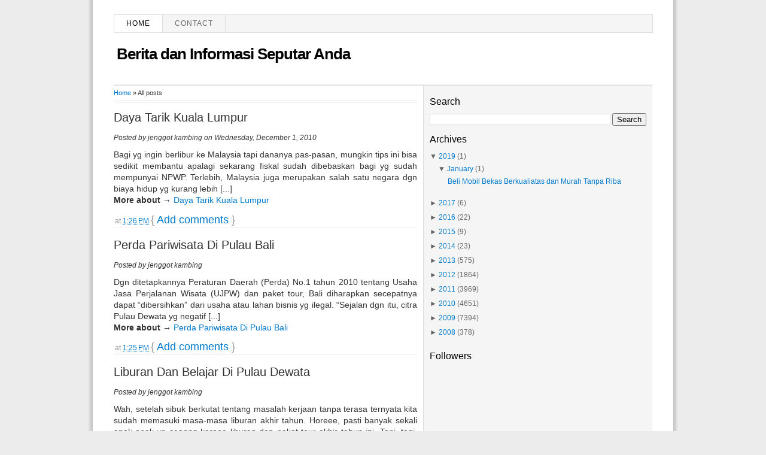

--- FILE ---
content_type: text/html; charset=UTF-8
request_url: https://karpetbasah.blogspot.com/search?updated-max=2010-11-30T22:27:00-08:00&max-results=3&reverse-paginate=true&widgetType=BlogArchive&widgetId=BlogArchive2&action=toggle&dir=open&toggle=MONTHLY-1293814800000&toggleopen=MONTHLY-1638291600000
body_size: 16086
content:
<!DOCTYPE html>
<html dir='ltr' xmlns='http://www.w3.org/1999/xhtml' xmlns:b='http://www.google.com/2005/gml/b' xmlns:data='http://www.google.com/2005/gml/data' xmlns:expr='http://www.google.com/2005/gml/expr'>
<head>
<link href='https://www.blogger.com/static/v1/widgets/2944754296-widget_css_bundle.css' rel='stylesheet' type='text/css'/>
<meta content='text/html; charset=UTF-8' http-equiv='Content-Type'/>
<meta content='blogger' name='generator'/>
<link href='https://karpetbasah.blogspot.com/favicon.ico' rel='icon' type='image/x-icon'/>
<link href='http://karpetbasah.blogspot.com/search?updated-max=2010-11-30T22:27:00-08:00&amp;max-results=3&amp;reverse-paginate=true' rel='canonical'/>
<link rel="alternate" type="application/atom+xml" title="Berita dan Informasi Seputar Anda - Atom" href="https://karpetbasah.blogspot.com/feeds/posts/default" />
<link rel="alternate" type="application/rss+xml" title="Berita dan Informasi Seputar Anda - RSS" href="https://karpetbasah.blogspot.com/feeds/posts/default?alt=rss" />
<link rel="service.post" type="application/atom+xml" title="Berita dan Informasi Seputar Anda - Atom" href="https://www.blogger.com/feeds/5574459666358624361/posts/default" />
<!--Can't find substitution for tag [blog.ieCssRetrofitLinks]-->
<meta content='"Kumpulan artikel, tips dan kiat untuk berbisnis, hidup, travelling dan lainnya"' name='description'/>
<meta content='http://karpetbasah.blogspot.com/search?updated-max=2010-11-30T22:27:00-08:00&amp;max-results=3&amp;reverse-paginate=true' property='og:url'/>
<meta content='Berita dan Informasi Seputar Anda' property='og:title'/>
<meta content='&quot;Kumpulan artikel, tips dan kiat untuk berbisnis, hidup, travelling dan lainnya&quot;' property='og:description'/>
<meta content='index, follow' name='robots'/>
<meta content='2 days' name='revisit-after'/>
<meta content='id' name='language'/>
<meta content='id' name='geo.country'/>
<meta content='Indonesia' name='geo.placename'/>
<meta content='global' name='distribution'/>
<meta content='text/html; charset=UTF-8' http-equiv='Content-Type'/>
<meta content='true' name='MSSmartTagsPreventParsing'/>
<meta content='blogger' name='generator'/>
<meta content='general' name='rating'/>
<link href='https://karpetbasah.blogspot.com/search?updated-max=2010-11-30T22:27:00-08:00&amp;max-results=3&amp;reverse-paginate=true' rel='canonical'/>
<style id='page-skin-1' type='text/css'><!--
/*
-----------------------------------------------
Blogger Template Style
Name:     Thesis SEO Blogger Template Juragan Style
Author:   Juragan
URL:      http://blogjuragan.blogspot.com
----------------------------------------------- */
#navbar-iframe {
height:0px;
visibility:hidden;
display:none
}
/* Variable definitions
====================
<Variable name="bgcolor" description="Page Background Color"
type="color" default="#fff">
<Variable name="textcolor" description="Text Color"
type="color" default="#333">
<Variable name="linkcolor" description="Link Color"
type="color" default="#58a">
<Variable name="pagetitlecolor" description="Blog Title Color"
type="color" default="#666">
<Variable name="descriptioncolor" description="Blog Description Color"
type="color" default="#999">
<Variable name="titlecolor" description="Post Title Color"
type="color" default="#c60">
<Variable name="bordercolor" description="Border Color"
type="color" default="#ccc">
<Variable name="sidebarcolor" description="Sidebar Title Color"
type="color" default="#999">
<Variable name="sidebartextcolor" description="Sidebar Text Color"
type="color" default="#666">
<Variable name="visitedlinkcolor" description="Visited Link Color"
type="color" default="#999">
<Variable name="bodyfont" description="Text Font"
type="font" default="normal normal 100% Georgia, Serif">
<Variable name="headerfont" description="Sidebar Title Font"
type="font"
default="normal normal 78% 'Trebuchet MS',Trebuchet,Arial,Verdana,Sans-serif">
<Variable name="pagetitlefont" description="Blog Title Font"
type="font"
default="normal normal 200% Georgia, Serif">
<Variable name="descriptionfont" description="Blog Description Font"
type="font"
default="normal normal 78% 'Trebuchet MS', Trebuchet, Arial, Verdana, Sans-serif">
<Variable name="postfooterfont" description="Post Footer Font"
type="font"
default="normal normal 78% 'Trebuchet MS', Trebuchet, Arial, Verdana, Sans-serif">
<Variable name="startSide" description="Side where text starts in blog language"
type="automatic" default="left">
<Variable name="endSide" description="Side where text ends in blog language"
type="automatic" default="right">
*/
/* Use this with templates/template-twocol.html */
body {
-moz-background-clip:border;
-moz-background-inline-policy:continuous;
-moz-background-origin:padding;
background:#ececec url(https://blogger.googleusercontent.com/img/b/R29vZ2xl/AVvXsEhJA2_06UFPlmeA9LHB1r7X79BrDIJAPKH5mxZjYODvsKDS7j-sNceD-vBBfMu9pQ9ZCaZzzq-6h-iR-pBzVhIg25AhQuDnT9AVRz5ZOalOKlXXkM3CC4v_Bk2k2hRqb6IgU9z1vz0vEHPY/s1600/kertas.gif) repeat-y center;
color:#333333;
font:15px 'Segoe UI', Calibri, 'Myriad Pro', Myriad, 'Trebuchet MS', Helvetica, sans-serif;
font-size-adjust:none;
font-stretch:normal;
font-style:normal;
font-variant:normal;
font-weight:normal;
line-height:normal;
margin:0;
text-align:center;
}
a:link {
color:#007ACC;
text-decoration:none;
}
a:visited {
color:#007ACC;
text-decoration:none;
}
a:hover {
color:#5588AA;
text-decoration:underline;
}
a img {
border-width:0;
}
#header-wrapper {
-moz-background-clip:border;
-moz-background-inline-policy:continuous;
-moz-background-origin:padding;
background:transparent url(https://blogger.googleusercontent.com/img/b/R29vZ2xl/AVvXsEhiwVjEUY9ZS6_lBGpnMtEi3q0dXkbMMc6_JOG6shEzqCGcgu_9CmX10TORkJo65XpAZ1L48qGZvANPqKIW0rF_Ehs6VNN2pVoj2HrLPH7wohdGoSyALj7VB379jmWJF6fS_zmW7qGC5nGc/s1600/line.gif) repeat-x scroll left bottom;
height:119px;
width:900px;
}
#header-inner {
background-position:center center;
margin-left:auto;
margin-right:auto;
}
#header {
color:#000000;
text-align:left;
}
#header h1 {
font-family:'Segoe UI', Calibri, 'Myriad Pro', Myriad, 'Trebuchet MS', Helvetica, sans-serif;
font-size:26px;
font-size-adjust:none;
font-stretch:normal;
font-style:normal;
font-variant:normal;
font-weight:bold;
letter-spacing:-1px;
line-height:normal;
margin:5px 5px 0;
padding:15px 20px 3px 0;
text-transform:none;
}
#header a {
color:#000000;
text-decoration:none;
}
#header a:hover {
color:#000000;
}
#header .description {
color:#999999;
font-family:georgia;
font-size:12px;
font-size-adjust:none;
font-stretch:normal;
font-style:italic;
font-variant:normal;
font-weight:normal;
letter-spacing:0;
line-height:normal;
margin:0 5px 5px;
max-width:700px;
padding:0 20px 15px 0;
text-transform:none;
}
#header img {
margin-left:auto;
margin-right:auto;
}
#outer-wrapper {
-moz-background-clip:border;
-moz-background-inline-policy:continuous;
-moz-background-origin:padding;
background:#FFFFFF none repeat scroll 0 0;
border:1px solid #fff;
font-family:'Segoe UI', Calibri, 'Myriad Pro', Myriad, 'Trebuchet MS', Helvetica, sans-serif;
font-size:12px;
font-size-adjust:none;
font-stretch:normal;
font-style:normal;
font-variant:normal;
font-weight:normal;
line-height:normal;
margin:20px auto;
padding:0 10px;
text-align:justify;
width:900px;
}
#main-wrapper {
float:left;
margin-right:10px;
overflow:hidden;
width:507px;
word-wrap:break-word;
}
#sidebar-top {
border-left: 1px solid #dddddd;
border-bottom: 1px solid #dddddd;
background:#F5F5F5;
width:362px;
float:right;
padding:10px;
}
#sidebar-wrapper {
background:transparent url(https://blogger.googleusercontent.com/img/b/R29vZ2xl/AVvXsEhCVD2TNDUISsDGv3VR8CQuTHeMu1TlAQX4bB6_Ai60s1SgaGDOCq5AbrHo4L_5j8Nw4SCVZqRdJ-wc5rSMHoB8bSS1GMt_8Si0_MIa0WUOKRh1krOmrpJVPToeJTq8nS93xvKGav54rHmo/s1600/sidebg.gif) repeat-y scroll left top;
float:right;
overflow:hidden;
padding-left:8px;
margin-right:13px;
width:362px;
word-wrap:break-word;
}
h2 {
color:#000000;
font-family:'Segoe UI', Calibri, 'Myriad Pro', Myriad, 'Trebuchet MS', Helvetica, sans-serif;
font-size:16px;
font-size-adjust:none;
font-stretch:normal;
font-style:normal;
font-variant:normal;
font-weight:normal;
letter-spacing:0;
line-height:1.5em;
margin-bottom:7px;
margin-top:5px;
}
.post {
margin:0.5em 0 1.5em;
}
.post h1, .post h2 {
color:#007ACC;
font-family:'Segoe UI', Calibri, 'Myriad Pro', Myriad, 'Trebuchet MS', Helvetica, sans-serif;
font-size:20px;
font-weight:normal;
line-height:1em;
margin:0;
padding:0 0 5px;
}
.post h1 a, .post h1 a:visited, .post h1 strong,  .post h2 a, .post h2 a:visited, .post h2 strong {
color:#333;
display:block;
font-weight:normal;
text-decoration:none;
}
.post h1 strong, .post h1 a:hover, .post h2 strong, .post h2 a:hover {
color:#007ACC;
}
.post-body {
font-family:'Segoe UI', Calibri, 'Myriad Pro', Myriad, 'Trebuchet MS', Helvetica, sans-serif;
font-size:14px;
line-height:1.4em;
margin:0 0 0.75em;
}
.post-body blockquote {
line-height:1.3em;
}
.post-footer {
border-bottom:1px solid #EEEEEE;
color:#999999;
font-style:normal;
letter-spacing:0;
margin:0.3em 0;
padding:2px;
text-transform:none;
}
.comment-link {
margin-left:0em;
}
.post img {
border:4px solid #DDDDDD;
}
.post blockquote {
color:#666666;
font-family:'Segoe UI', Calibri, 'Myriad Pro', Myriad, 'Trebuchet MS', Helvetica, sans-serif;
font-style:italic;
margin:1em 20px;
}
.post blockquote p {
margin:0.75em 0;
}
#comments h4 {
color:#666666;
font-weight:normal;
letter-spacing:0.2em;
line-height:1.4em;
margin:1em 0;
font-size:medium;
text-transform:none;
}
#comments-block{border:0px dotted #ccc;width:507px;margin:1.3em 0 1.5em;line-height:1.6em}#comments-block .comment-author{background:#f6f6f6;border-top:1px solid #ddd;margin:.5em 0;padding-left:0px;color:#111}#comments-block .comment-author a:link,a:visited{color:#346ba4}#comments-block .comment-body{padding-left:0px;color:#333}#comments-block .comment-footer{padding-left:0px;margin:.25em 0 2em;line-height:1.5em;font-size:9px;border-top:1px solid #ddd}#comments-block .comment-footer a:link,a:visited{color:#444}#comments-block .comment-body p{text-align:justify;margin:0 1em .75em;padding-left:5px;border-left:3px solid #f0f0f0}#comments-block a:link{color:#c13a10}.deleted-comment{font-style:italic; color:gray}.owner-Body{padding-left:0px;color:#333}.owner-Body p{text-align:justify;margin:0 1em .75em;padding-left:5px;background:#f5f5f5;border-left:3px solid #ddd}
#blog-pager-newer-link {
float:left;
}
#blog-pager-older-link {
float:right;
}
#blog-pager {
text-align:center;
}
.feed-links {
clear:both;
line-height:2.5em;
}
.sidebar {
color:#666666;
line-height:1.5em;
}
.sidebar ul {
list-style-image:none;
list-style-position:outside;
list-style-type:none;
margin:0;
padding:0;
}
.sidebar li {
-moz-background-clip:border;
-moz-background-inline-policy:continuous;
-moz-background-origin:padding;
background:transparent url(https://blogger.googleusercontent.com/img/b/R29vZ2xl/AVvXsEhppKJxkXiYXy7DmtVdxJvDlw4c9ZjTBQDQ8ihyphenhyphenvSxmLKihGt0AqlnxYP-S5yrToUFLHsityx5ssnQrro6ryk_Xpy-tYqg-CCBfLb8kCtXnhVxCM0mmdDo144jRgrQ2rt66e1LMvb5Mi7c/s1600/libg300.png) no-repeat scroll left -1px;
line-height:1.5em;
margin:0;
padding:0 0 0.25em 15px;
}
.sidebar .widget, .main .widget {
margin:0 0 0.2em;
padding:0 0 0.2em;
}
.main .Blog {
border-bottom-width:0;
}
.profile-img {
border:1px solid #CCCCCC;
float:left;
margin:0 5px 5px 0;
padding:4px;
}
.profile-data {
color:#999999;
font-family:''Segoe UI', Calibri, 'Myriad Pro', Myriad, 'Trebuchet MS', Helvetica, sans-serif;
font-size:78%;
font-size-adjust:none;
font-stretch:normal;
font-style:normal;
font-variant:normal;
font-weight:bold;
letter-spacing:0.1em;
line-height:1.6em;
margin:0;
text-transform:uppercase;
}
.profile-datablock {
margin:0.5em 0;
}
.profile-textblock {
line-height:1.6em;
margin:0.5em 0;
}
.profile-link {
font-family:'Segoe UI', Calibri, 'Myriad Pro', Myriad, 'Trebuchet MS', Helvetica, sans-serif;
font-size:78%;
font-size-adjust:none;
font-stretch:normal;
font-style:normal;
font-variant:normal;
font-weight:normal;
letter-spacing:0.1em;
line-height:normal;
text-transform:uppercase;
}
#menu {
background-color:#F5F5F5;
border-bottom:1px solid #DDDDDD;
border-right:1px solid #DDDDDD;
border-top:1px solid #DDDDDD;
height:29px;
margin:3px auto 0;
width:900px;
}
#menu ul {
border-left:1px solid #DDDDDD;
float:left;
font-family:'Segoe UI', Calibri, 'Myriad Pro', Myriad, 'Trebuchet MS', Helvetica, sans-serif;
list-style-type:none;
margin:0;
padding:0;
width:630px;
}
#menu ul li {
border-right:1px solid #DDDDDD;
display:block;
float:left;
font-size:12px;
font-weight:lighter;
height:29px;
letter-spacing:1px;
line-height:18px;
margin-right:0;
padding:0;
text-transform:uppercase;
}
#menu ul li:hover {
background-color:#DDDDDD;
}
#menu ul li a:link, #menu ul li a:visited, #menu ul li a:active {
color:#666666;
display:block;
float:left;
height:19px;
margin:0;
padding:5px 20px 0;
text-transform:uppercase;
}
#menu .home, #menu .current_page_item {
background-color:#FFFFFF;
}
#menu .home a:link, #menu .home a:visited, #menu .current_page_item a:link, #menu .current_page_item a:visited {
background-position:right center;
background-repeat:no-repeat;
color:#000000;
}
#menu ul li a:hover {
background-position:right center;
background-repeat:no-repeat;
color:#111111;
height:29px;
text-decoration:none;
}
#menu ul li ul {
width:180px;
}
#menu .rss {
border:medium none;
float:right;
font-family:'Segoe UI', Calibri, 'Myriad Pro', Myriad, 'Trebuchet MS', Helvetica, sans-serif;
list-style-image:none;
list-style-position:outside;
list-style-type:none;
margin:0;
overflow:hidden;
width:300px;
}
#menu .rss li {
background-color:#FFFBFA;
border-left:1px solid #DDDDDD;
border-right:medium none;
float:right;
height:24px;
padding-left:10px;
}
#menu .rss li:hover {
background-color:#FFF7F5;
}
#menu .rss li a {
-moz-background-clip:border;
-moz-background-inline-policy:continuous;
-moz-background-origin:padding;
background:transparent url(https://blogger.googleusercontent.com/img/b/R29vZ2xl/AVvXsEg9hP8L1EjflQn3tv4dc7W4tJ0CV85Bz3iCwTE9O1wvPnjEunSukWumDWF6-G69CYz-iAkUpe9VEsQF0KEW5mkrnGGHVS62jXS3auheTxwUSysLSktfCgKe7JEUFBZAY7ziPYTOiitsaoQ/s1600/rss.png) no-repeat scroll left top;
display:block;
height:19px;
padding:5px 20px 0;
}
#menu .rss li a:hover {
-moz-background-clip:border;
-moz-background-inline-policy:continuous;
-moz-background-origin:padding;
background:transparent url(https://blogger.googleusercontent.com/img/b/R29vZ2xl/AVvXsEg9hP8L1EjflQn3tv4dc7W4tJ0CV85Bz3iCwTE9O1wvPnjEunSukWumDWF6-G69CYz-iAkUpe9VEsQF0KEW5mkrnGGHVS62jXS3auheTxwUSysLSktfCgKe7JEUFBZAY7ziPYTOiitsaoQ/s1600/rss.png) no-repeat scroll left top;
color:#111111;
height:21px;
}
.menunav li:hover ul, ul.menunav li.sfHover ul {
left:-1px;
top:25px;
}
.menunav li:hover li ul, .menunav li.sfHover li ul {
top:-9999px;
}
.menunav li li:hover ul, ul.menunav li li.sfHover ul {
border-top:1px solid #DDDDDD;
left:180px;
top:-1px;
}
.menunav li:hover ul, .menunav li li:hover ul {
top:-9999px;
}
.menunav li ul {
border-right:1px solid #DDDDDD;
position:absolute;
top:-9999px;
}
.menunav li {
border-bottom:1px solid #DDDDDD;
float:left;
position:relative;
}
.menunav ul li {
width:100%;
}
.menunav li li {
-moz-background-clip:border;
-moz-background-inline-policy:continuous;
-moz-background-origin:padding;
background:transparent url(images/libgt.png) repeat scroll 0 0;
height:auto !important;
padding:0;
}
.menunav li ul {
z-index:100;
}
.menunav li:hover a:link, .menunav li:hover a:visited {
color:#111111 !important;
text-decoration:none;
}
.menunav li li:hover, .menunav li .current_page_item {
-moz-background-clip:border !important;
-moz-background-inline-policy:continuous !important;
-moz-background-origin:padding !important;
background:transparent url(images/libgth.png) repeat scroll 0 0 !important;
}
.menunav li li a:link, .menunav li li a:visited {
background-image:none !important;
float:left;
height:auto !important;
margin:0 !important;
padding:5px 20px !important;
}
#content-wrapper {
margin:0 auto 10px;
overflow:hidden;
padding:0;
width:900px;
}
#comments {
font-family:'Segoe UI', Calibri, 'Myriad Pro', Myriad, 'Trebuchet MS', Helvetica, sans-serif;
}
#footer {
-moz-background-clip:border;
-moz-background-inline-policy:continuous;
-moz-background-origin:padding;
background:transparent url(https://blogger.googleusercontent.com/img/b/R29vZ2xl/AVvXsEhiwVjEUY9ZS6_lBGpnMtEi3q0dXkbMMc6_JOG6shEzqCGcgu_9CmX10TORkJo65XpAZ1L48qGZvANPqKIW0rF_Ehs6VNN2pVoj2HrLPH7wohdGoSyALj7VB379jmWJF6fS_zmW7qGC5nGc/s1600/line.gif) repeat-x scroll left top;
margin:0 auto;
overflow:hidden;
width:900px;
}
#footer .copyright {
float:right;
}
#footer .link {
float:left;
}
#footer p {
font-size:12px;
margin:0;
padding:12px 0 7px;
text-align:center;
}
.post-comment-link {
-moz-background-clip:border;
-moz-background-inline-policy:continuous;
-moz-background-origin:padding;
margin-left:0px;
padding-left:0px; font-size: large;
}
.breadcrumbs {
padding:5px 5px 5px 0px;
margin: 0px 0px 15px 0px;
font-size:95%;
line-height: 1.4em;
border-bottom:3px double #e6e4e3;
}

--></style>
<script type='text/javascript'> 
var thumbnail_mode = "float" ;
summary_noimg = 250;
summary_img = 220;
img_thumb_height = 120;
img_thumb_width = 220;
</script>
<script type='text/javascript'> 
//<![CDATA[
function removeHtmlTag(b,a){if(b.indexOf("<")!=-1){var d=b.split("<");for(var c=0;c<d.length;c++){if(d[c].indexOf(">")!=-1){d[c]=d[c].substring(d[c].indexOf(">")+1,d[c].length)}}b=d.join("")}a=(a<b.length-1)?a:b.length-2;while(b.charAt(a-1)!=" "&&b.indexOf(" ",a)!=-1){a++}b=b.substring(0,a-1);return b+" [...]"}function createSummaryAndThumb(d){var f=document.getElementById(d);var a="";var b=f.getElementsByTagName("img");var e=summary_noimg;if(b.length>=1){a='<span style="float:left; padding:0px 10px 5px 0px;"><img src="'+b[0].src+'" width="'+img_thumb_width+'px" height="'+img_thumb_height+'px"/></span>';e=summary_img}var c=a+"<div>"+removeHtmlTag(f.innerHTML,e)+"</div>";f.innerHTML=c};
//]]>
</script>
<script>
  (function(i,s,o,g,r,a,m){i['GoogleAnalyticsObject']=r;i[r]=i[r]||function(){
  (i[r].q=i[r].q||[]).push(arguments)},i[r].l=1*new Date();a=s.createElement(o),
  m=s.getElementsByTagName(o)[0];a.async=1;a.src=g;m.parentNode.insertBefore(a,m)
  })(window,document,'script','//www.google-analytics.com/analytics.js','ga');

  ga('create', 'UA-59445416-2', 'auto');
  ga('send', 'pageview');

</script>
<link href='https://www.blogger.com/dyn-css/authorization.css?targetBlogID=5574459666358624361&amp;zx=9ae589b4-5e3c-4993-a1b4-62f7be03869d' media='none' onload='if(media!=&#39;all&#39;)media=&#39;all&#39;' rel='stylesheet'/><noscript><link href='https://www.blogger.com/dyn-css/authorization.css?targetBlogID=5574459666358624361&amp;zx=9ae589b4-5e3c-4993-a1b4-62f7be03869d' rel='stylesheet'/></noscript>
<meta name='google-adsense-platform-account' content='ca-host-pub-1556223355139109'/>
<meta name='google-adsense-platform-domain' content='blogspot.com'/>

<!-- data-ad-client=ca-pub-3025798994630664 -->

</head>
<body>
<div id='outer-wrapper'><div id='wrap2'>
<!-- skip links for text browsers -->
<span id='skiplinks' style='display:none;'>
<a href='#main'>skip to main </a> |
      <a href='#sidebar'>skip to sidebar</a>
</span>
<div id='header-wrapper'>
<div id='menu'>
<ul class='menunav superfish'>
<li class='page_item home'><a Title='Home' href='https://karpetbasah.blogspot.com/'>Home</a></li>
<li class='page_item page-item-3'><a href='mailto:enak.yeee@gmail.com' title='Contact'>Contact</a></li></ul>
</div>
<div class='header section' id='header'><div class='widget Header' data-version='1' id='Header1'>
<div id='header-inner'>
<div class='titlewrapper'>
<h1 class='title'>
<a href='https://karpetbasah.blogspot.com/'>Berita dan Informasi Seputar Anda</a>
</h1>
</div>
<div class='descriptionwrapper'>
<p class='description'><span>
</span></p>
</div>
</div>
</div></div>
</div>
<div id='content-wrapper'>
<div id='crosscol-wrapper' style='text-align:center'>
<div class='crosscol no-items section' id='crosscol'></div>
</div>
<div id='main-wrapper'>
<div class='main section' id='main'><div class='widget Blog' data-version='1' id='Blog1'>
<div class='blog-posts hfeed'>
<p class='breadcrumbs'>
<span class='post-labels'>
<a href='https://karpetbasah.blogspot.com/'>Home</a> &#187; All posts
</span>
</p>
<!--Can't find substitution for tag [defaultAdStart]-->
<div class='post hentry'>
<a name='8050285051891822138'></a>
<h2 class='post-title entry-title'>
<a href='https://karpetbasah.blogspot.com/2010/12/daya-tarik-kuala-lumpur.html'>Daya Tarik Kuala Lumpur</a>
</h2>
<div class='post-header-line-1'></div>
<p><i>Posted by
<span class='fn'>jenggot kambing</span> on Wednesday, December 1, 2010</i></p>
<div class='post-body entry-content'>
<div id='summary8050285051891822138'><p style="text-align: justify;">Bagi yg ingin berlibur ke Malaysia tapi dananya pas-pasan, mungkin tips ini bisa sedikit membantu apalagi sekarang fiskal sudah dibebaskan bagi yg sudah mempunyai NPWP. Terlebih, Malaysia juga merupakan salah satu negara dgn biaya hidup yg kurang lebih sama dgn Indonesia, sehingga budget <strong><a href="http://id.88db.com/Perjalanan-Wisata/Paket-Perjalanan/1/" onclick="javascript:pageTracker._trackPageview(&#39;/outbound/article/id.88db.com&#39;);" rel="nofollow">paket wisata</a></strong> jadi tidak terlalu mencekik leher.</p><div style="text-align: justify;"> </div><p style="text-align: justify;">Penerbangan</p><div style="text-align: justify;"> </div><p style="text-align: justify;">Penerbangan murah selain Air Asia yg bisa kita pakai adalah Lion Air. Detilnya bisa dibuka di www.lionair.co.id</p><div style="text-align: justify;"> </div><p style="text-align: justify;">Transportasi</p><div style="text-align: justify;"> </div><p style="text-align: justify;">Terdapat 2 airport utama di KL, yaitu Low Cost Carrier Terminal/LCCT (khusus untuk penerbangan dgn Air Asia) dan Kuala Lumpur International Airport (KLIA) untuk penerbangan selain Air Asia. Kedua airport ini terletak jauh dari pusat kota. Transportasi dari LCCT bisa menggunakan taksi maupun bis, sedangkan dari KLIA terdapat pilihan</p><div style="text-align: justify;"> </div><p style="text-align: justify;">Penginapan</p><div style="text-align: justify;"> </div><p style="text-align: justify;">Sebagai referensi paket wisata, ada satu hotel bintang dua yg lumayan nyaman dan di tengah kota, yaitu Hotel Wira. Info lebih lengkapnya bisa diklik di www.wirahotel.com.my. Rate disini lumayan murah, untuk standard room hanya RM 125 per malam.</p><div style="text-align: justify;"> </div><p style="text-align: justify;">Ada hotel milik Air Asia yaitu Tune Hotel, dgn rate termurah RM 9,99 per malam tapi tanpa tv, sabun, handuk, telephone dan AC, tapi ada kipas sich</p><div style="text-align: justify;"> </div><p style="text-align: justify;">Tempat wisata yg perlu dikunjungi</p><div style="text-align: justify;"> </div><p style="text-align: justify;">Untuk dalam kota, China Town / Petaling Street wajib buat dikunjungi, terutama untuk membeli oleh-oleh seperti t-shirt, dll. Kalau sudah di Petaling Street, untuk mencapai tempat wisata dan paket wisata lainnya seperti Pasar Seni, Masjid Jamek tinggal jalan kaki saja dan papan petunjuk pun sangat jelas. Kalo bingung, tanya2 aja sepanjang jalan&#8230;tapi siap2 kaki pegel2, oya jangan lupa bawa sandal jepit?.</p><div style="text-align: justify;"> </div><p style="text-align: justify;">Kuala Lumpur Twin TowerBagi yg punya hobi shopping, jangan lupa mengunjungi KLCC / Petronas Twin Tower, Bukit Bintang, Mid Valley dan Sungei Wang. Buat penggemar gadget, perlu banget mengunjungi Low Yat buat melihat perkembangan teknologi terbaru.</p><div style="text-align: justify;"> </div><p style="text-align: justify;">Kalo ada waktu lebih boleh juga mengunjungi Genting Highlands, bisa dipastikan Tahun Baru China ini akan ramai sekali dan bisa mengantri satu jam lebih untuk naik Skyway cable car. Untuk mencapai Genting Highlands bisa memakai bis dari KL Sentral menuju station Skyway dan kepuncaknya dilanjutkan dgn Skyway Cable Car ini. Ada juga harga paket wisata tapi kalo gak mau harga paket bisa beli tiket bis saja dari KL Sentral ke Station Skyway kemudian saat sudah sampai di station Skyway beli tiket untuk skywaynya kurang lebih RM 20 pulang pergi, kalo paket wisata itu sekitar RM 42 untuk hari2 biasa.</p><div style="text-align: justify;"> </div><p style="text-align: justify;">Untuk Backpackers</p><div style="text-align: justify;"> </div><p style="text-align: justify;">Bagi backpackers yg ingin meneruskan perjalanan ke Singapore maupun ke Thailand bisa dgn memakai kereta api maupun bis, tiket untuk kereta api bisa dibeli di KL Sentral, sedangkan untuk bis bisa dibeli di terminal bis Puduraya.</p><div style="text-align: justify;"> </div><p style="text-align: justify;">Untuk lebih jelasnya mengenai paket wisata transportasi perjalanan ke Singapore dan Thailand bisa dibuka di www.ktmb.com.my</p><div style="text-align: justify;"> </div><p style="text-align: justify;">Sumber: liburan.info</p><div style="text-align: justify;"> </div><p style="text-align: justify;">Temukan semuanya tentang <strong><a href="http://id.88db.com/" onclick="javascript:pageTracker._trackPageview(&#39;/outbound/article/id.88db.com&#39;);" rel="nofollow">iklan gratis</a></strong>, <strong>Pasang Iklan,</strong> usaha, Iklan Baris</p></div>
<script type='text/javascript'>createSummaryAndThumb("summary8050285051891822138");</script>
<span class='rmlink' style='float:left'><b>More about</b> &#8594; <a href='https://karpetbasah.blogspot.com/2010/12/daya-tarik-kuala-lumpur.html'>Daya Tarik Kuala Lumpur</a></span>
<div style='clear: both;'></div>
</div>
<div class='post-footer'>
<div class='post-footer-line post-footer-line-1'><span class='post-author vcard'>
</span>
<span class='post-timestamp'>
at
<a class='timestamp-link' href='https://karpetbasah.blogspot.com/2010/12/daya-tarik-kuala-lumpur.html' rel='bookmark' title='permanent link'><abbr class='published' title='2010-12-01T13:26:00+07:00'>1:26&#8239;PM</abbr></a>
</span>
<span class='post-comment-link'>

{ <a class='comment-link' href='https://www.blogger.com/comment/fullpage/post/5574459666358624361/8050285051891822138' onclick=''>Add comments</a> }
          
</span>
<span class='post-icons'>
<span class='item-control blog-admin pid-909635459'>
<a href='https://www.blogger.com/post-edit.g?blogID=5574459666358624361&postID=8050285051891822138&from=pencil' title='Edit Post'>
<img alt="" class="icon-action" height="18" src="//www.blogger.com/img/icon18_edit_allbkg.gif" width="18">
</a>
</span>
</span>
</div>
<div class='post-footer-line post-footer-line-2'><span class='post-labels'>
</span>
</div>
<div class='post-footer-line post-footer-line-3'></div>
</div>
</div>
<div class='post hentry'>
<a name='9007345728285673956'></a>
<h2 class='post-title entry-title'>
<a href='https://karpetbasah.blogspot.com/2010/12/perda-pariwisata-di-pulau-bali.html'>Perda Pariwisata Di Pulau Bali</a>
</h2>
<div class='post-header-line-1'></div>
<p><i>Posted by
<span class='fn'>jenggot kambing</span></i></p>
<div class='post-body entry-content'>
<div id='summary9007345728285673956'><p style="text-align: justify;">Dgn ditetapkannya Peraturan Daerah (Perda) No.1 tahun 2010 tentang Usaha Jasa Perjalanan Wisata (UJPW) dan <strong><a href="http://id.88db.com/Perjalanan-Wisata/Paket-Perjalanan/1/" onclick="javascript:pageTracker._trackPageview(&#39;/outbound/article/id.88db.com&#39;);" rel="nofollow">paket tour</a></strong>, Bali diharapkan secepatnya dapat &#8220;dibersihkan&#8221; dari usaha atau lahan bisnis yg ilegal.</p><div style="text-align: justify;"> </div><p style="text-align: justify;">&#8220;Sejalan dgn itu, citra Pulau Dewata yg negatif akibat berbagai praktik usaha tentang wisata dan <strong>paket tour</strong> yg tak beretika, mendatang dapat terpulihkan,&#8221; kata Wakil Ketua Bidang Organisasi dan Litbang Asita Bali Ketut Ardana.</p><div style="text-align: justify;"> </div><p style="text-align: justify;">Dalam acara sosialisasi Perda No.1/2010 tentang UJPW itu, ia menyebutkan, DPD Assosiasi Perjalanan Wisata (Asita) Bali sangat berharap melalui Perda No.1 tahun 2010 dapat dilakukan upaya penegakan hukum yg lebih tegas terhadap bentuk usaha yg terbukti melanggar.</p><div style="text-align: justify;"> </div><p style="text-align: justify;">Sejalan dgn kaidah UU No 10 tahun 2009 tentang Pariwisata dan paket tour, lanjut dia, juga mengharuskan setiap lahan usaha untuk mendaftarkan jenis usahanya. Dikatakan, di Bali saat ini beroperasi 347 Biro Perjalanan Wisata dan paket toru (BPW) anggota Asita. Di luar Asita juga terdapat 147 perusahaan sejenis yg berizin, sedangkan untuk BPW yg tak berizin jumlahnya ratusan.</p><div style="text-align: justify;"> </div><p style="text-align: justify;">Dgn diberlakukannya perda tersebut, kata dia, BPW yg berasal dari luar daerah atau luar negeri yg menyelenggarakan kegiatannya di Bali, juga wajib tunduk pada ketentuan Perda UJPW. &#8220;Dalam Perda UJPW segala pelanggaran akan ditindak dgn ancaman sanksi administratif berupa peringatan termasuk penghentian kegiatan dan ancaman pidana,&#8221; katanya menjelaskan.</p><div style="text-align: justify;"> </div><p style="text-align: justify;">Menurutnya, seluruh anggota Asita maupun masyarakat yg mempunyai usaha pariwisata perlu memahami kewajiban untuk melaporkan kegiatan usahanya setiap enam bulan sekali.  &#8221;Apabila laporan terlambat empat kali berturut-turut akan mendapat sanksi pencabutan tanda daftar usaha (TDU),&#8221; ucapnya.</p><div style="text-align: justify;"> </div><p style="text-align: justify;">Dalam hal daftar ulang usaha, harus dilakukan setiap lima tahun sekali, dan pada tahap pelaksanaan Perda No.1 tahun 2010 ini, pengusaha UJPW diharapkan segera melakukan penyesuaian izin usahanya ke Kantor Pelayanan Perizinan Terpadu (KPPT) selambat-lambatnya 27 April 2011. &#8220;Mengenai persyaratan untuk perpanjangan atau pendaftaran izin usaha harus melalui rekomendasi Asita, selanjutnya akan terbit izin usaha BPW tetap dari Badan Koordinasi Penanaman Modal (BKPM),&#8221; ujarnya menjelaskan.</p><div style="text-align: justify;"> </div><p style="text-align: justify;">Selain itu, kata dia, masih ada banyak lagi ketentuan bagi lahan usaha. Yg mesti diikuti yakni terkait kewajiban dan larangan bagi para pengusaha, sehingga masalah pelanggaran pariwisata yg ada dapat dikurangi bahkan dinihilkan.</p><div style="text-align: justify;"> </div><p style="text-align: justify;">Sosialisai tersebut diikuti anggota Asita, asosiasi pariwisata dan dinas terkait lainnya, menghadirkan tiga nara sumber yaitu Kadisparda Bali, Biro Hukum Pemprov Bali dan Kantor Pelayanan Perizinan Terpadu (KPPT).</p><div style="text-align: justify;"> </div><p style="text-align: justify;">Sumber: www.balihemat.com</p><div style="text-align: justify;"> </div><p style="text-align: justify;">Temukan semuanya tentang <strong><a href="http://id.88db.com/" onclick="javascript:pageTracker._trackPageview(&#39;/outbound/article/id.88db.com&#39;);" rel="nofollow">iklan gratis</a></strong>, <strong>Pasang Iklan,</strong> usaha, Iklan Baris</p></div>
<script type='text/javascript'>createSummaryAndThumb("summary9007345728285673956");</script>
<span class='rmlink' style='float:left'><b>More about</b> &#8594; <a href='https://karpetbasah.blogspot.com/2010/12/perda-pariwisata-di-pulau-bali.html'>Perda Pariwisata Di Pulau Bali</a></span>
<div style='clear: both;'></div>
</div>
<div class='post-footer'>
<div class='post-footer-line post-footer-line-1'><span class='post-author vcard'>
</span>
<span class='post-timestamp'>
at
<a class='timestamp-link' href='https://karpetbasah.blogspot.com/2010/12/perda-pariwisata-di-pulau-bali.html' rel='bookmark' title='permanent link'><abbr class='published' title='2010-12-01T13:25:00+07:00'>1:25&#8239;PM</abbr></a>
</span>
<span class='post-comment-link'>

{ <a class='comment-link' href='https://www.blogger.com/comment/fullpage/post/5574459666358624361/9007345728285673956' onclick=''>Add comments</a> }
          
</span>
<span class='post-icons'>
<span class='item-control blog-admin pid-909635459'>
<a href='https://www.blogger.com/post-edit.g?blogID=5574459666358624361&postID=9007345728285673956&from=pencil' title='Edit Post'>
<img alt="" class="icon-action" height="18" src="//www.blogger.com/img/icon18_edit_allbkg.gif" width="18">
</a>
</span>
</span>
</div>
<div class='post-footer-line post-footer-line-2'><span class='post-labels'>
</span>
</div>
<div class='post-footer-line post-footer-line-3'></div>
</div>
</div>
<div class='post hentry'>
<a name='8278801268907578119'></a>
<h2 class='post-title entry-title'>
<a href='https://karpetbasah.blogspot.com/2010/12/liburan-dan-belajar-di-pulau-dewata.html'>Liburan Dan Belajar Di Pulau Dewata</a>
</h2>
<div class='post-header-line-1'></div>
<p><i>Posted by
<span class='fn'>jenggot kambing</span></i></p>
<div class='post-body entry-content'>
<div id='summary8278801268907578119'><p style="text-align: justify;">Wah, setelah sibuk berkutat tentang masalah kerjaan tanpa terasa ternyata kita sudah memasuki masa-masa liburan akhir tahun. Horeee, pasti banyak sekali anak-anak yg senang karena liburan dan paket tour akhir tahun ini.</p><div style="text-align: justify;"> </div><p style="text-align: justify;">Tapi, tapi, bicara tentang liburan dan <strong><a href="http://id.88db.com/Perjalanan-Wisata/Paket-Perjalanan/1/" onclick="javascript:pageTracker._trackPageview(&#39;/outbound/article/id.88db.com&#39;);" rel="nofollow">paket tour</a></strong> akhir tahun, tentunya banyak sekali yg ingin mengisi liburannya dan paket tour  dgn kegiatan-kegiatan yg bermanfaat bagi perkembangan fisik dan mental mereka dgn harapan pada saat kembali ke sekolah semangat belajar mereka tidak kendur.</p><div style="text-align: justify;"> </div><p style="text-align: justify;">Nah, bagi mereka yg memilih untuk liburan dan <strong>paket tour</strong> akhir tahun di Bali, dapat mengisinya dgn aktifitas Study Tour. Di Bali, banyak tempat-tempat wisata yg cocok bagi para pelajar untuk kegiatan studi tour mereka. Salah satunya adalah Monumen Bajra Sandhi yg terletak di Lapangan Renon, Denpasar yg dibangun pada tahun 1987 dan diresmikan pada 14 Juni 2003 oleh Presiden Megawati Soekarnoputri.</p><div style="text-align: justify;"> </div><p style="text-align: justify;">Monumen Bajra Sandhi adalah monumen perjuangan rakyat Bali, dan menggambarkan kehidupan masyarakat Bali sejak masa prasejarah sampai masa mempertahankan kemerdekaan. Anak-anak dan pelajar dapat melihat bentuk-bentuk kehidupan di Bali dan perjuangan rakyat Bali tersebut dalam ilustrasi Diorama sebanyak 33 unit. Pokoknya bagus banget dech&#8230;</p><div style="text-align: justify;"> </div><p style="text-align: justify;">Selain itu, masih banyak tempat-tempat wisata lainnya yg bisa dikunjungi seperti Museum Bali, Art Centre, Patung GWK, ataupun tempat aktifitas wisata outbound anak-anak yg ada di Bedugul. Pokoknya, selamat mengisi liburan dan paket tour  akhir tahun di Bali ya&#8230;.</p><div style="text-align: justify;"> </div><p style="text-align: justify;">Sumber: www.balihemat.com</p><div style="text-align: justify;"> </div><p style="text-align: justify;">Temukan semuanya tentang <strong><a href="http://id.88db.com/" onclick="javascript:pageTracker._trackPageview(&#39;/outbound/article/id.88db.com&#39;);" rel="nofollow">iklan gratis</a></strong>, <strong>Pasang Iklan,</strong> usaha, Iklan Baris</p></div>
<script type='text/javascript'>createSummaryAndThumb("summary8278801268907578119");</script>
<span class='rmlink' style='float:left'><b>More about</b> &#8594; <a href='https://karpetbasah.blogspot.com/2010/12/liburan-dan-belajar-di-pulau-dewata.html'>Liburan Dan Belajar Di Pulau Dewata</a></span>
<div style='clear: both;'></div>
</div>
<div class='post-footer'>
<div class='post-footer-line post-footer-line-1'><span class='post-author vcard'>
</span>
<span class='post-timestamp'>
at
<a class='timestamp-link' href='https://karpetbasah.blogspot.com/2010/12/liburan-dan-belajar-di-pulau-dewata.html' rel='bookmark' title='permanent link'><abbr class='published' title='2010-12-01T13:24:00+07:00'>1:24&#8239;PM</abbr></a>
</span>
<span class='post-comment-link'>

{ <a class='comment-link' href='https://www.blogger.com/comment/fullpage/post/5574459666358624361/8278801268907578119' onclick=''>1
comments</a> }
          
</span>
<span class='post-icons'>
<span class='item-control blog-admin pid-909635459'>
<a href='https://www.blogger.com/post-edit.g?blogID=5574459666358624361&postID=8278801268907578119&from=pencil' title='Edit Post'>
<img alt="" class="icon-action" height="18" src="//www.blogger.com/img/icon18_edit_allbkg.gif" width="18">
</a>
</span>
</span>
</div>
<div class='post-footer-line post-footer-line-2'><span class='post-labels'>
</span>
</div>
<div class='post-footer-line post-footer-line-3'></div>
</div>
</div>
<!--Can't find substitution for tag [adEnd]-->
</div>
<div class='blog-pager' id='blog-pager'>
<span id='blog-pager-newer-link'>
<a class='blog-pager-newer-link' href='https://karpetbasah.blogspot.com/search?updated-max=2010-12-01T13:45:00%2B07:00&amp;max-results=3&amp;reverse-paginate=true' id='Blog1_blog-pager-newer-link' title='Newer Posts'>Newer Posts</a>
</span>
<span id='blog-pager-older-link'>
<a class='blog-pager-older-link' href='https://karpetbasah.blogspot.com/search?updated-max=2010-12-01T13:24:00%2B07:00&amp;max-results=3&amp;reverse-paginate=true&amp;start=3&amp;by-date=false' id='Blog1_blog-pager-older-link' title='Older Posts'>Older Posts</a>
</span>
<a class='home-link' href='https://karpetbasah.blogspot.com/'>Home</a>
</div>
<div class='clear'></div>
</div></div>
</div>
<div id='sidebar-top'>
<div class='sidebar section' id='sidebar'><div class='widget BlogSearch' data-version='1' id='BlogSearch1'>
<h2 class='title'>Search</h2>
<div class='widget-content'>
<div id='BlogSearch1_form'>
<form action='https://karpetbasah.blogspot.com/search' class='gsc-search-box' target='_top'>
<table cellpadding='0' cellspacing='0' class='gsc-search-box'>
<tbody>
<tr>
<td class='gsc-input'>
<input autocomplete='off' class='gsc-input' name='q' size='10' title='search' type='text' value=''/>
</td>
<td class='gsc-search-button'>
<input class='gsc-search-button' title='search' type='submit' value='Search'/>
</td>
</tr>
</tbody>
</table>
</form>
</div>
</div>
<div class='clear'></div>
</div><div class='widget BlogArchive' data-version='1' id='BlogArchive2'>
<h2>Archives</h2>
<div class='widget-content'>
<div id='ArchiveList'>
<div id='BlogArchive2_ArchiveList'>
<ul>
<li class='archivedate expanded'>
<a class='toggle' href='//karpetbasah.blogspot.com/search?updated-max=2010-11-30T22:27:00-08:00&max-results=3&reverse-paginate=true&widgetType=BlogArchive&widgetId=BlogArchive2&action=toggle&dir=close&toggle=YEARLY-1546275600000&toggleopen=MONTHLY-1546275600000'>
<span class='zippy toggle-open'>&#9660; </span>
</a>
<a class='post-count-link' href='https://karpetbasah.blogspot.com/2019/'>2019</a>
<span class='post-count' dir='ltr'>(1)</span>
<ul>
<li class='archivedate expanded'>
<a class='toggle' href='//karpetbasah.blogspot.com/search?updated-max=2010-11-30T22:27:00-08:00&max-results=3&reverse-paginate=true&widgetType=BlogArchive&widgetId=BlogArchive2&action=toggle&dir=close&toggle=MONTHLY-1546275600000&toggleopen=MONTHLY-1546275600000'>
<span class='zippy toggle-open'>&#9660; </span>
</a>
<a class='post-count-link' href='https://karpetbasah.blogspot.com/2019/01/'>January</a>
<span class='post-count' dir='ltr'>(1)</span>
<ul class='posts'>
<li><a href='https://karpetbasah.blogspot.com/2019/01/beli-mobil-bekas-berkualiatas-dan-murah.html'>Beli Mobil Bekas Berkualiatas dan Murah Tanpa Riba</a></li>
</ul>
</li>
</ul>
</li>
</ul>
<ul>
<li class='archivedate collapsed'>
<a class='toggle' href='//karpetbasah.blogspot.com/search?updated-max=2010-11-30T22:27:00-08:00&max-results=3&reverse-paginate=true&widgetType=BlogArchive&widgetId=BlogArchive2&action=toggle&dir=open&toggle=YEARLY-1483203600000&toggleopen=MONTHLY-1546275600000'>
<span class='zippy'>

              &#9658;
</span>
</a>
<a class='post-count-link' href='https://karpetbasah.blogspot.com/2017/'>2017</a>
<span class='post-count' dir='ltr'>(6)</span>
<ul>
<li class='archivedate collapsed'>
<a class='toggle' href='//karpetbasah.blogspot.com/search?updated-max=2010-11-30T22:27:00-08:00&max-results=3&reverse-paginate=true&widgetType=BlogArchive&widgetId=BlogArchive2&action=toggle&dir=open&toggle=MONTHLY-1506790800000&toggleopen=MONTHLY-1546275600000'>
<span class='zippy'>

              &#9658;
</span>
</a>
<a class='post-count-link' href='https://karpetbasah.blogspot.com/2017/10/'>October</a>
<span class='post-count' dir='ltr'>(1)</span>
</li>
</ul>
<ul>
<li class='archivedate collapsed'>
<a class='toggle' href='//karpetbasah.blogspot.com/search?updated-max=2010-11-30T22:27:00-08:00&max-results=3&reverse-paginate=true&widgetType=BlogArchive&widgetId=BlogArchive2&action=toggle&dir=open&toggle=MONTHLY-1504198800000&toggleopen=MONTHLY-1546275600000'>
<span class='zippy'>

              &#9658;
</span>
</a>
<a class='post-count-link' href='https://karpetbasah.blogspot.com/2017/09/'>September</a>
<span class='post-count' dir='ltr'>(1)</span>
</li>
</ul>
<ul>
<li class='archivedate collapsed'>
<a class='toggle' href='//karpetbasah.blogspot.com/search?updated-max=2010-11-30T22:27:00-08:00&max-results=3&reverse-paginate=true&widgetType=BlogArchive&widgetId=BlogArchive2&action=toggle&dir=open&toggle=MONTHLY-1493571600000&toggleopen=MONTHLY-1546275600000'>
<span class='zippy'>

              &#9658;
</span>
</a>
<a class='post-count-link' href='https://karpetbasah.blogspot.com/2017/05/'>May</a>
<span class='post-count' dir='ltr'>(1)</span>
</li>
</ul>
<ul>
<li class='archivedate collapsed'>
<a class='toggle' href='//karpetbasah.blogspot.com/search?updated-max=2010-11-30T22:27:00-08:00&max-results=3&reverse-paginate=true&widgetType=BlogArchive&widgetId=BlogArchive2&action=toggle&dir=open&toggle=MONTHLY-1488301200000&toggleopen=MONTHLY-1546275600000'>
<span class='zippy'>

              &#9658;
</span>
</a>
<a class='post-count-link' href='https://karpetbasah.blogspot.com/2017/03/'>March</a>
<span class='post-count' dir='ltr'>(1)</span>
</li>
</ul>
<ul>
<li class='archivedate collapsed'>
<a class='toggle' href='//karpetbasah.blogspot.com/search?updated-max=2010-11-30T22:27:00-08:00&max-results=3&reverse-paginate=true&widgetType=BlogArchive&widgetId=BlogArchive2&action=toggle&dir=open&toggle=MONTHLY-1485882000000&toggleopen=MONTHLY-1546275600000'>
<span class='zippy'>

              &#9658;
</span>
</a>
<a class='post-count-link' href='https://karpetbasah.blogspot.com/2017/02/'>February</a>
<span class='post-count' dir='ltr'>(2)</span>
</li>
</ul>
</li>
</ul>
<ul>
<li class='archivedate collapsed'>
<a class='toggle' href='//karpetbasah.blogspot.com/search?updated-max=2010-11-30T22:27:00-08:00&max-results=3&reverse-paginate=true&widgetType=BlogArchive&widgetId=BlogArchive2&action=toggle&dir=open&toggle=YEARLY-1451581200000&toggleopen=MONTHLY-1546275600000'>
<span class='zippy'>

              &#9658;
</span>
</a>
<a class='post-count-link' href='https://karpetbasah.blogspot.com/2016/'>2016</a>
<span class='post-count' dir='ltr'>(22)</span>
<ul>
<li class='archivedate collapsed'>
<a class='toggle' href='//karpetbasah.blogspot.com/search?updated-max=2010-11-30T22:27:00-08:00&max-results=3&reverse-paginate=true&widgetType=BlogArchive&widgetId=BlogArchive2&action=toggle&dir=open&toggle=MONTHLY-1469984400000&toggleopen=MONTHLY-1546275600000'>
<span class='zippy'>

              &#9658;
</span>
</a>
<a class='post-count-link' href='https://karpetbasah.blogspot.com/2016/08/'>August</a>
<span class='post-count' dir='ltr'>(3)</span>
</li>
</ul>
<ul>
<li class='archivedate collapsed'>
<a class='toggle' href='//karpetbasah.blogspot.com/search?updated-max=2010-11-30T22:27:00-08:00&max-results=3&reverse-paginate=true&widgetType=BlogArchive&widgetId=BlogArchive2&action=toggle&dir=open&toggle=MONTHLY-1467306000000&toggleopen=MONTHLY-1546275600000'>
<span class='zippy'>

              &#9658;
</span>
</a>
<a class='post-count-link' href='https://karpetbasah.blogspot.com/2016/07/'>July</a>
<span class='post-count' dir='ltr'>(1)</span>
</li>
</ul>
<ul>
<li class='archivedate collapsed'>
<a class='toggle' href='//karpetbasah.blogspot.com/search?updated-max=2010-11-30T22:27:00-08:00&max-results=3&reverse-paginate=true&widgetType=BlogArchive&widgetId=BlogArchive2&action=toggle&dir=open&toggle=MONTHLY-1462035600000&toggleopen=MONTHLY-1546275600000'>
<span class='zippy'>

              &#9658;
</span>
</a>
<a class='post-count-link' href='https://karpetbasah.blogspot.com/2016/05/'>May</a>
<span class='post-count' dir='ltr'>(6)</span>
</li>
</ul>
<ul>
<li class='archivedate collapsed'>
<a class='toggle' href='//karpetbasah.blogspot.com/search?updated-max=2010-11-30T22:27:00-08:00&max-results=3&reverse-paginate=true&widgetType=BlogArchive&widgetId=BlogArchive2&action=toggle&dir=open&toggle=MONTHLY-1459443600000&toggleopen=MONTHLY-1546275600000'>
<span class='zippy'>

              &#9658;
</span>
</a>
<a class='post-count-link' href='https://karpetbasah.blogspot.com/2016/04/'>April</a>
<span class='post-count' dir='ltr'>(1)</span>
</li>
</ul>
<ul>
<li class='archivedate collapsed'>
<a class='toggle' href='//karpetbasah.blogspot.com/search?updated-max=2010-11-30T22:27:00-08:00&max-results=3&reverse-paginate=true&widgetType=BlogArchive&widgetId=BlogArchive2&action=toggle&dir=open&toggle=MONTHLY-1456765200000&toggleopen=MONTHLY-1546275600000'>
<span class='zippy'>

              &#9658;
</span>
</a>
<a class='post-count-link' href='https://karpetbasah.blogspot.com/2016/03/'>March</a>
<span class='post-count' dir='ltr'>(3)</span>
</li>
</ul>
<ul>
<li class='archivedate collapsed'>
<a class='toggle' href='//karpetbasah.blogspot.com/search?updated-max=2010-11-30T22:27:00-08:00&max-results=3&reverse-paginate=true&widgetType=BlogArchive&widgetId=BlogArchive2&action=toggle&dir=open&toggle=MONTHLY-1454259600000&toggleopen=MONTHLY-1546275600000'>
<span class='zippy'>

              &#9658;
</span>
</a>
<a class='post-count-link' href='https://karpetbasah.blogspot.com/2016/02/'>February</a>
<span class='post-count' dir='ltr'>(4)</span>
</li>
</ul>
<ul>
<li class='archivedate collapsed'>
<a class='toggle' href='//karpetbasah.blogspot.com/search?updated-max=2010-11-30T22:27:00-08:00&max-results=3&reverse-paginate=true&widgetType=BlogArchive&widgetId=BlogArchive2&action=toggle&dir=open&toggle=MONTHLY-1451581200000&toggleopen=MONTHLY-1546275600000'>
<span class='zippy'>

              &#9658;
</span>
</a>
<a class='post-count-link' href='https://karpetbasah.blogspot.com/2016/01/'>January</a>
<span class='post-count' dir='ltr'>(4)</span>
</li>
</ul>
</li>
</ul>
<ul>
<li class='archivedate collapsed'>
<a class='toggle' href='//karpetbasah.blogspot.com/search?updated-max=2010-11-30T22:27:00-08:00&max-results=3&reverse-paginate=true&widgetType=BlogArchive&widgetId=BlogArchive2&action=toggle&dir=open&toggle=YEARLY-1420045200000&toggleopen=MONTHLY-1546275600000'>
<span class='zippy'>

              &#9658;
</span>
</a>
<a class='post-count-link' href='https://karpetbasah.blogspot.com/2015/'>2015</a>
<span class='post-count' dir='ltr'>(9)</span>
<ul>
<li class='archivedate collapsed'>
<a class='toggle' href='//karpetbasah.blogspot.com/search?updated-max=2010-11-30T22:27:00-08:00&max-results=3&reverse-paginate=true&widgetType=BlogArchive&widgetId=BlogArchive2&action=toggle&dir=open&toggle=MONTHLY-1448902800000&toggleopen=MONTHLY-1546275600000'>
<span class='zippy'>

              &#9658;
</span>
</a>
<a class='post-count-link' href='https://karpetbasah.blogspot.com/2015/12/'>December</a>
<span class='post-count' dir='ltr'>(5)</span>
</li>
</ul>
<ul>
<li class='archivedate collapsed'>
<a class='toggle' href='//karpetbasah.blogspot.com/search?updated-max=2010-11-30T22:27:00-08:00&max-results=3&reverse-paginate=true&widgetType=BlogArchive&widgetId=BlogArchive2&action=toggle&dir=open&toggle=MONTHLY-1446310800000&toggleopen=MONTHLY-1546275600000'>
<span class='zippy'>

              &#9658;
</span>
</a>
<a class='post-count-link' href='https://karpetbasah.blogspot.com/2015/11/'>November</a>
<span class='post-count' dir='ltr'>(1)</span>
</li>
</ul>
<ul>
<li class='archivedate collapsed'>
<a class='toggle' href='//karpetbasah.blogspot.com/search?updated-max=2010-11-30T22:27:00-08:00&max-results=3&reverse-paginate=true&widgetType=BlogArchive&widgetId=BlogArchive2&action=toggle&dir=open&toggle=MONTHLY-1443632400000&toggleopen=MONTHLY-1546275600000'>
<span class='zippy'>

              &#9658;
</span>
</a>
<a class='post-count-link' href='https://karpetbasah.blogspot.com/2015/10/'>October</a>
<span class='post-count' dir='ltr'>(1)</span>
</li>
</ul>
<ul>
<li class='archivedate collapsed'>
<a class='toggle' href='//karpetbasah.blogspot.com/search?updated-max=2010-11-30T22:27:00-08:00&max-results=3&reverse-paginate=true&widgetType=BlogArchive&widgetId=BlogArchive2&action=toggle&dir=open&toggle=MONTHLY-1441040400000&toggleopen=MONTHLY-1546275600000'>
<span class='zippy'>

              &#9658;
</span>
</a>
<a class='post-count-link' href='https://karpetbasah.blogspot.com/2015/09/'>September</a>
<span class='post-count' dir='ltr'>(1)</span>
</li>
</ul>
<ul>
<li class='archivedate collapsed'>
<a class='toggle' href='//karpetbasah.blogspot.com/search?updated-max=2010-11-30T22:27:00-08:00&max-results=3&reverse-paginate=true&widgetType=BlogArchive&widgetId=BlogArchive2&action=toggle&dir=open&toggle=MONTHLY-1425142800000&toggleopen=MONTHLY-1546275600000'>
<span class='zippy'>

              &#9658;
</span>
</a>
<a class='post-count-link' href='https://karpetbasah.blogspot.com/2015/03/'>March</a>
<span class='post-count' dir='ltr'>(1)</span>
</li>
</ul>
</li>
</ul>
<ul>
<li class='archivedate collapsed'>
<a class='toggle' href='//karpetbasah.blogspot.com/search?updated-max=2010-11-30T22:27:00-08:00&max-results=3&reverse-paginate=true&widgetType=BlogArchive&widgetId=BlogArchive2&action=toggle&dir=open&toggle=YEARLY-1388509200000&toggleopen=MONTHLY-1546275600000'>
<span class='zippy'>

              &#9658;
</span>
</a>
<a class='post-count-link' href='https://karpetbasah.blogspot.com/2014/'>2014</a>
<span class='post-count' dir='ltr'>(23)</span>
<ul>
<li class='archivedate collapsed'>
<a class='toggle' href='//karpetbasah.blogspot.com/search?updated-max=2010-11-30T22:27:00-08:00&max-results=3&reverse-paginate=true&widgetType=BlogArchive&widgetId=BlogArchive2&action=toggle&dir=open&toggle=MONTHLY-1404147600000&toggleopen=MONTHLY-1546275600000'>
<span class='zippy'>

              &#9658;
</span>
</a>
<a class='post-count-link' href='https://karpetbasah.blogspot.com/2014/07/'>July</a>
<span class='post-count' dir='ltr'>(2)</span>
</li>
</ul>
<ul>
<li class='archivedate collapsed'>
<a class='toggle' href='//karpetbasah.blogspot.com/search?updated-max=2010-11-30T22:27:00-08:00&max-results=3&reverse-paginate=true&widgetType=BlogArchive&widgetId=BlogArchive2&action=toggle&dir=open&toggle=MONTHLY-1401555600000&toggleopen=MONTHLY-1546275600000'>
<span class='zippy'>

              &#9658;
</span>
</a>
<a class='post-count-link' href='https://karpetbasah.blogspot.com/2014/06/'>June</a>
<span class='post-count' dir='ltr'>(3)</span>
</li>
</ul>
<ul>
<li class='archivedate collapsed'>
<a class='toggle' href='//karpetbasah.blogspot.com/search?updated-max=2010-11-30T22:27:00-08:00&max-results=3&reverse-paginate=true&widgetType=BlogArchive&widgetId=BlogArchive2&action=toggle&dir=open&toggle=MONTHLY-1398877200000&toggleopen=MONTHLY-1546275600000'>
<span class='zippy'>

              &#9658;
</span>
</a>
<a class='post-count-link' href='https://karpetbasah.blogspot.com/2014/05/'>May</a>
<span class='post-count' dir='ltr'>(3)</span>
</li>
</ul>
<ul>
<li class='archivedate collapsed'>
<a class='toggle' href='//karpetbasah.blogspot.com/search?updated-max=2010-11-30T22:27:00-08:00&max-results=3&reverse-paginate=true&widgetType=BlogArchive&widgetId=BlogArchive2&action=toggle&dir=open&toggle=MONTHLY-1396285200000&toggleopen=MONTHLY-1546275600000'>
<span class='zippy'>

              &#9658;
</span>
</a>
<a class='post-count-link' href='https://karpetbasah.blogspot.com/2014/04/'>April</a>
<span class='post-count' dir='ltr'>(4)</span>
</li>
</ul>
<ul>
<li class='archivedate collapsed'>
<a class='toggle' href='//karpetbasah.blogspot.com/search?updated-max=2010-11-30T22:27:00-08:00&max-results=3&reverse-paginate=true&widgetType=BlogArchive&widgetId=BlogArchive2&action=toggle&dir=open&toggle=MONTHLY-1393606800000&toggleopen=MONTHLY-1546275600000'>
<span class='zippy'>

              &#9658;
</span>
</a>
<a class='post-count-link' href='https://karpetbasah.blogspot.com/2014/03/'>March</a>
<span class='post-count' dir='ltr'>(4)</span>
</li>
</ul>
<ul>
<li class='archivedate collapsed'>
<a class='toggle' href='//karpetbasah.blogspot.com/search?updated-max=2010-11-30T22:27:00-08:00&max-results=3&reverse-paginate=true&widgetType=BlogArchive&widgetId=BlogArchive2&action=toggle&dir=open&toggle=MONTHLY-1391187600000&toggleopen=MONTHLY-1546275600000'>
<span class='zippy'>

              &#9658;
</span>
</a>
<a class='post-count-link' href='https://karpetbasah.blogspot.com/2014/02/'>February</a>
<span class='post-count' dir='ltr'>(5)</span>
</li>
</ul>
<ul>
<li class='archivedate collapsed'>
<a class='toggle' href='//karpetbasah.blogspot.com/search?updated-max=2010-11-30T22:27:00-08:00&max-results=3&reverse-paginate=true&widgetType=BlogArchive&widgetId=BlogArchive2&action=toggle&dir=open&toggle=MONTHLY-1388509200000&toggleopen=MONTHLY-1546275600000'>
<span class='zippy'>

              &#9658;
</span>
</a>
<a class='post-count-link' href='https://karpetbasah.blogspot.com/2014/01/'>January</a>
<span class='post-count' dir='ltr'>(2)</span>
</li>
</ul>
</li>
</ul>
<ul>
<li class='archivedate collapsed'>
<a class='toggle' href='//karpetbasah.blogspot.com/search?updated-max=2010-11-30T22:27:00-08:00&max-results=3&reverse-paginate=true&widgetType=BlogArchive&widgetId=BlogArchive2&action=toggle&dir=open&toggle=YEARLY-1356973200000&toggleopen=MONTHLY-1546275600000'>
<span class='zippy'>

              &#9658;
</span>
</a>
<a class='post-count-link' href='https://karpetbasah.blogspot.com/2013/'>2013</a>
<span class='post-count' dir='ltr'>(575)</span>
<ul>
<li class='archivedate collapsed'>
<a class='toggle' href='//karpetbasah.blogspot.com/search?updated-max=2010-11-30T22:27:00-08:00&max-results=3&reverse-paginate=true&widgetType=BlogArchive&widgetId=BlogArchive2&action=toggle&dir=open&toggle=MONTHLY-1385830800000&toggleopen=MONTHLY-1546275600000'>
<span class='zippy'>

              &#9658;
</span>
</a>
<a class='post-count-link' href='https://karpetbasah.blogspot.com/2013/12/'>December</a>
<span class='post-count' dir='ltr'>(1)</span>
</li>
</ul>
<ul>
<li class='archivedate collapsed'>
<a class='toggle' href='//karpetbasah.blogspot.com/search?updated-max=2010-11-30T22:27:00-08:00&max-results=3&reverse-paginate=true&widgetType=BlogArchive&widgetId=BlogArchive2&action=toggle&dir=open&toggle=MONTHLY-1383238800000&toggleopen=MONTHLY-1546275600000'>
<span class='zippy'>

              &#9658;
</span>
</a>
<a class='post-count-link' href='https://karpetbasah.blogspot.com/2013/11/'>November</a>
<span class='post-count' dir='ltr'>(5)</span>
</li>
</ul>
<ul>
<li class='archivedate collapsed'>
<a class='toggle' href='//karpetbasah.blogspot.com/search?updated-max=2010-11-30T22:27:00-08:00&max-results=3&reverse-paginate=true&widgetType=BlogArchive&widgetId=BlogArchive2&action=toggle&dir=open&toggle=MONTHLY-1380560400000&toggleopen=MONTHLY-1546275600000'>
<span class='zippy'>

              &#9658;
</span>
</a>
<a class='post-count-link' href='https://karpetbasah.blogspot.com/2013/10/'>October</a>
<span class='post-count' dir='ltr'>(6)</span>
</li>
</ul>
<ul>
<li class='archivedate collapsed'>
<a class='toggle' href='//karpetbasah.blogspot.com/search?updated-max=2010-11-30T22:27:00-08:00&max-results=3&reverse-paginate=true&widgetType=BlogArchive&widgetId=BlogArchive2&action=toggle&dir=open&toggle=MONTHLY-1377968400000&toggleopen=MONTHLY-1546275600000'>
<span class='zippy'>

              &#9658;
</span>
</a>
<a class='post-count-link' href='https://karpetbasah.blogspot.com/2013/09/'>September</a>
<span class='post-count' dir='ltr'>(10)</span>
</li>
</ul>
<ul>
<li class='archivedate collapsed'>
<a class='toggle' href='//karpetbasah.blogspot.com/search?updated-max=2010-11-30T22:27:00-08:00&max-results=3&reverse-paginate=true&widgetType=BlogArchive&widgetId=BlogArchive2&action=toggle&dir=open&toggle=MONTHLY-1375290000000&toggleopen=MONTHLY-1546275600000'>
<span class='zippy'>

              &#9658;
</span>
</a>
<a class='post-count-link' href='https://karpetbasah.blogspot.com/2013/08/'>August</a>
<span class='post-count' dir='ltr'>(6)</span>
</li>
</ul>
<ul>
<li class='archivedate collapsed'>
<a class='toggle' href='//karpetbasah.blogspot.com/search?updated-max=2010-11-30T22:27:00-08:00&max-results=3&reverse-paginate=true&widgetType=BlogArchive&widgetId=BlogArchive2&action=toggle&dir=open&toggle=MONTHLY-1372611600000&toggleopen=MONTHLY-1546275600000'>
<span class='zippy'>

              &#9658;
</span>
</a>
<a class='post-count-link' href='https://karpetbasah.blogspot.com/2013/07/'>July</a>
<span class='post-count' dir='ltr'>(14)</span>
</li>
</ul>
<ul>
<li class='archivedate collapsed'>
<a class='toggle' href='//karpetbasah.blogspot.com/search?updated-max=2010-11-30T22:27:00-08:00&max-results=3&reverse-paginate=true&widgetType=BlogArchive&widgetId=BlogArchive2&action=toggle&dir=open&toggle=MONTHLY-1370019600000&toggleopen=MONTHLY-1546275600000'>
<span class='zippy'>

              &#9658;
</span>
</a>
<a class='post-count-link' href='https://karpetbasah.blogspot.com/2013/06/'>June</a>
<span class='post-count' dir='ltr'>(32)</span>
</li>
</ul>
<ul>
<li class='archivedate collapsed'>
<a class='toggle' href='//karpetbasah.blogspot.com/search?updated-max=2010-11-30T22:27:00-08:00&max-results=3&reverse-paginate=true&widgetType=BlogArchive&widgetId=BlogArchive2&action=toggle&dir=open&toggle=MONTHLY-1367341200000&toggleopen=MONTHLY-1546275600000'>
<span class='zippy'>

              &#9658;
</span>
</a>
<a class='post-count-link' href='https://karpetbasah.blogspot.com/2013/05/'>May</a>
<span class='post-count' dir='ltr'>(61)</span>
</li>
</ul>
<ul>
<li class='archivedate collapsed'>
<a class='toggle' href='//karpetbasah.blogspot.com/search?updated-max=2010-11-30T22:27:00-08:00&max-results=3&reverse-paginate=true&widgetType=BlogArchive&widgetId=BlogArchive2&action=toggle&dir=open&toggle=MONTHLY-1364749200000&toggleopen=MONTHLY-1546275600000'>
<span class='zippy'>

              &#9658;
</span>
</a>
<a class='post-count-link' href='https://karpetbasah.blogspot.com/2013/04/'>April</a>
<span class='post-count' dir='ltr'>(115)</span>
</li>
</ul>
<ul>
<li class='archivedate collapsed'>
<a class='toggle' href='//karpetbasah.blogspot.com/search?updated-max=2010-11-30T22:27:00-08:00&max-results=3&reverse-paginate=true&widgetType=BlogArchive&widgetId=BlogArchive2&action=toggle&dir=open&toggle=MONTHLY-1362070800000&toggleopen=MONTHLY-1546275600000'>
<span class='zippy'>

              &#9658;
</span>
</a>
<a class='post-count-link' href='https://karpetbasah.blogspot.com/2013/03/'>March</a>
<span class='post-count' dir='ltr'>(95)</span>
</li>
</ul>
<ul>
<li class='archivedate collapsed'>
<a class='toggle' href='//karpetbasah.blogspot.com/search?updated-max=2010-11-30T22:27:00-08:00&max-results=3&reverse-paginate=true&widgetType=BlogArchive&widgetId=BlogArchive2&action=toggle&dir=open&toggle=MONTHLY-1359651600000&toggleopen=MONTHLY-1546275600000'>
<span class='zippy'>

              &#9658;
</span>
</a>
<a class='post-count-link' href='https://karpetbasah.blogspot.com/2013/02/'>February</a>
<span class='post-count' dir='ltr'>(122)</span>
</li>
</ul>
<ul>
<li class='archivedate collapsed'>
<a class='toggle' href='//karpetbasah.blogspot.com/search?updated-max=2010-11-30T22:27:00-08:00&max-results=3&reverse-paginate=true&widgetType=BlogArchive&widgetId=BlogArchive2&action=toggle&dir=open&toggle=MONTHLY-1356973200000&toggleopen=MONTHLY-1546275600000'>
<span class='zippy'>

              &#9658;
</span>
</a>
<a class='post-count-link' href='https://karpetbasah.blogspot.com/2013/01/'>January</a>
<span class='post-count' dir='ltr'>(108)</span>
</li>
</ul>
</li>
</ul>
<ul>
<li class='archivedate collapsed'>
<a class='toggle' href='//karpetbasah.blogspot.com/search?updated-max=2010-11-30T22:27:00-08:00&max-results=3&reverse-paginate=true&widgetType=BlogArchive&widgetId=BlogArchive2&action=toggle&dir=open&toggle=YEARLY-1325350800000&toggleopen=MONTHLY-1546275600000'>
<span class='zippy'>

              &#9658;
</span>
</a>
<a class='post-count-link' href='https://karpetbasah.blogspot.com/2012/'>2012</a>
<span class='post-count' dir='ltr'>(1864)</span>
<ul>
<li class='archivedate collapsed'>
<a class='toggle' href='//karpetbasah.blogspot.com/search?updated-max=2010-11-30T22:27:00-08:00&max-results=3&reverse-paginate=true&widgetType=BlogArchive&widgetId=BlogArchive2&action=toggle&dir=open&toggle=MONTHLY-1354294800000&toggleopen=MONTHLY-1546275600000'>
<span class='zippy'>

              &#9658;
</span>
</a>
<a class='post-count-link' href='https://karpetbasah.blogspot.com/2012/12/'>December</a>
<span class='post-count' dir='ltr'>(118)</span>
</li>
</ul>
<ul>
<li class='archivedate collapsed'>
<a class='toggle' href='//karpetbasah.blogspot.com/search?updated-max=2010-11-30T22:27:00-08:00&max-results=3&reverse-paginate=true&widgetType=BlogArchive&widgetId=BlogArchive2&action=toggle&dir=open&toggle=MONTHLY-1351702800000&toggleopen=MONTHLY-1546275600000'>
<span class='zippy'>

              &#9658;
</span>
</a>
<a class='post-count-link' href='https://karpetbasah.blogspot.com/2012/11/'>November</a>
<span class='post-count' dir='ltr'>(132)</span>
</li>
</ul>
<ul>
<li class='archivedate collapsed'>
<a class='toggle' href='//karpetbasah.blogspot.com/search?updated-max=2010-11-30T22:27:00-08:00&max-results=3&reverse-paginate=true&widgetType=BlogArchive&widgetId=BlogArchive2&action=toggle&dir=open&toggle=MONTHLY-1349024400000&toggleopen=MONTHLY-1546275600000'>
<span class='zippy'>

              &#9658;
</span>
</a>
<a class='post-count-link' href='https://karpetbasah.blogspot.com/2012/10/'>October</a>
<span class='post-count' dir='ltr'>(247)</span>
</li>
</ul>
<ul>
<li class='archivedate collapsed'>
<a class='toggle' href='//karpetbasah.blogspot.com/search?updated-max=2010-11-30T22:27:00-08:00&max-results=3&reverse-paginate=true&widgetType=BlogArchive&widgetId=BlogArchive2&action=toggle&dir=open&toggle=MONTHLY-1346432400000&toggleopen=MONTHLY-1546275600000'>
<span class='zippy'>

              &#9658;
</span>
</a>
<a class='post-count-link' href='https://karpetbasah.blogspot.com/2012/09/'>September</a>
<span class='post-count' dir='ltr'>(196)</span>
</li>
</ul>
<ul>
<li class='archivedate collapsed'>
<a class='toggle' href='//karpetbasah.blogspot.com/search?updated-max=2010-11-30T22:27:00-08:00&max-results=3&reverse-paginate=true&widgetType=BlogArchive&widgetId=BlogArchive2&action=toggle&dir=open&toggle=MONTHLY-1343754000000&toggleopen=MONTHLY-1546275600000'>
<span class='zippy'>

              &#9658;
</span>
</a>
<a class='post-count-link' href='https://karpetbasah.blogspot.com/2012/08/'>August</a>
<span class='post-count' dir='ltr'>(191)</span>
</li>
</ul>
<ul>
<li class='archivedate collapsed'>
<a class='toggle' href='//karpetbasah.blogspot.com/search?updated-max=2010-11-30T22:27:00-08:00&max-results=3&reverse-paginate=true&widgetType=BlogArchive&widgetId=BlogArchive2&action=toggle&dir=open&toggle=MONTHLY-1341075600000&toggleopen=MONTHLY-1546275600000'>
<span class='zippy'>

              &#9658;
</span>
</a>
<a class='post-count-link' href='https://karpetbasah.blogspot.com/2012/07/'>July</a>
<span class='post-count' dir='ltr'>(226)</span>
</li>
</ul>
<ul>
<li class='archivedate collapsed'>
<a class='toggle' href='//karpetbasah.blogspot.com/search?updated-max=2010-11-30T22:27:00-08:00&max-results=3&reverse-paginate=true&widgetType=BlogArchive&widgetId=BlogArchive2&action=toggle&dir=open&toggle=MONTHLY-1338483600000&toggleopen=MONTHLY-1546275600000'>
<span class='zippy'>

              &#9658;
</span>
</a>
<a class='post-count-link' href='https://karpetbasah.blogspot.com/2012/06/'>June</a>
<span class='post-count' dir='ltr'>(205)</span>
</li>
</ul>
<ul>
<li class='archivedate collapsed'>
<a class='toggle' href='//karpetbasah.blogspot.com/search?updated-max=2010-11-30T22:27:00-08:00&max-results=3&reverse-paginate=true&widgetType=BlogArchive&widgetId=BlogArchive2&action=toggle&dir=open&toggle=MONTHLY-1335805200000&toggleopen=MONTHLY-1546275600000'>
<span class='zippy'>

              &#9658;
</span>
</a>
<a class='post-count-link' href='https://karpetbasah.blogspot.com/2012/05/'>May</a>
<span class='post-count' dir='ltr'>(135)</span>
</li>
</ul>
<ul>
<li class='archivedate collapsed'>
<a class='toggle' href='//karpetbasah.blogspot.com/search?updated-max=2010-11-30T22:27:00-08:00&max-results=3&reverse-paginate=true&widgetType=BlogArchive&widgetId=BlogArchive2&action=toggle&dir=open&toggle=MONTHLY-1333213200000&toggleopen=MONTHLY-1546275600000'>
<span class='zippy'>

              &#9658;
</span>
</a>
<a class='post-count-link' href='https://karpetbasah.blogspot.com/2012/04/'>April</a>
<span class='post-count' dir='ltr'>(45)</span>
</li>
</ul>
<ul>
<li class='archivedate collapsed'>
<a class='toggle' href='//karpetbasah.blogspot.com/search?updated-max=2010-11-30T22:27:00-08:00&max-results=3&reverse-paginate=true&widgetType=BlogArchive&widgetId=BlogArchive2&action=toggle&dir=open&toggle=MONTHLY-1330534800000&toggleopen=MONTHLY-1546275600000'>
<span class='zippy'>

              &#9658;
</span>
</a>
<a class='post-count-link' href='https://karpetbasah.blogspot.com/2012/03/'>March</a>
<span class='post-count' dir='ltr'>(68)</span>
</li>
</ul>
<ul>
<li class='archivedate collapsed'>
<a class='toggle' href='//karpetbasah.blogspot.com/search?updated-max=2010-11-30T22:27:00-08:00&max-results=3&reverse-paginate=true&widgetType=BlogArchive&widgetId=BlogArchive2&action=toggle&dir=open&toggle=MONTHLY-1328029200000&toggleopen=MONTHLY-1546275600000'>
<span class='zippy'>

              &#9658;
</span>
</a>
<a class='post-count-link' href='https://karpetbasah.blogspot.com/2012/02/'>February</a>
<span class='post-count' dir='ltr'>(154)</span>
</li>
</ul>
<ul>
<li class='archivedate collapsed'>
<a class='toggle' href='//karpetbasah.blogspot.com/search?updated-max=2010-11-30T22:27:00-08:00&max-results=3&reverse-paginate=true&widgetType=BlogArchive&widgetId=BlogArchive2&action=toggle&dir=open&toggle=MONTHLY-1325350800000&toggleopen=MONTHLY-1546275600000'>
<span class='zippy'>

              &#9658;
</span>
</a>
<a class='post-count-link' href='https://karpetbasah.blogspot.com/2012/01/'>January</a>
<span class='post-count' dir='ltr'>(147)</span>
</li>
</ul>
</li>
</ul>
<ul>
<li class='archivedate collapsed'>
<a class='toggle' href='//karpetbasah.blogspot.com/search?updated-max=2010-11-30T22:27:00-08:00&max-results=3&reverse-paginate=true&widgetType=BlogArchive&widgetId=BlogArchive2&action=toggle&dir=open&toggle=YEARLY-1293814800000&toggleopen=MONTHLY-1546275600000'>
<span class='zippy'>

              &#9658;
</span>
</a>
<a class='post-count-link' href='https://karpetbasah.blogspot.com/2011/'>2011</a>
<span class='post-count' dir='ltr'>(3969)</span>
<ul>
<li class='archivedate collapsed'>
<a class='toggle' href='//karpetbasah.blogspot.com/search?updated-max=2010-11-30T22:27:00-08:00&max-results=3&reverse-paginate=true&widgetType=BlogArchive&widgetId=BlogArchive2&action=toggle&dir=open&toggle=MONTHLY-1322672400000&toggleopen=MONTHLY-1546275600000'>
<span class='zippy'>

              &#9658;
</span>
</a>
<a class='post-count-link' href='https://karpetbasah.blogspot.com/2011/12/'>December</a>
<span class='post-count' dir='ltr'>(114)</span>
</li>
</ul>
<ul>
<li class='archivedate collapsed'>
<a class='toggle' href='//karpetbasah.blogspot.com/search?updated-max=2010-11-30T22:27:00-08:00&max-results=3&reverse-paginate=true&widgetType=BlogArchive&widgetId=BlogArchive2&action=toggle&dir=open&toggle=MONTHLY-1320080400000&toggleopen=MONTHLY-1546275600000'>
<span class='zippy'>

              &#9658;
</span>
</a>
<a class='post-count-link' href='https://karpetbasah.blogspot.com/2011/11/'>November</a>
<span class='post-count' dir='ltr'>(115)</span>
</li>
</ul>
<ul>
<li class='archivedate collapsed'>
<a class='toggle' href='//karpetbasah.blogspot.com/search?updated-max=2010-11-30T22:27:00-08:00&max-results=3&reverse-paginate=true&widgetType=BlogArchive&widgetId=BlogArchive2&action=toggle&dir=open&toggle=MONTHLY-1317402000000&toggleopen=MONTHLY-1546275600000'>
<span class='zippy'>

              &#9658;
</span>
</a>
<a class='post-count-link' href='https://karpetbasah.blogspot.com/2011/10/'>October</a>
<span class='post-count' dir='ltr'>(137)</span>
</li>
</ul>
<ul>
<li class='archivedate collapsed'>
<a class='toggle' href='//karpetbasah.blogspot.com/search?updated-max=2010-11-30T22:27:00-08:00&max-results=3&reverse-paginate=true&widgetType=BlogArchive&widgetId=BlogArchive2&action=toggle&dir=open&toggle=MONTHLY-1314810000000&toggleopen=MONTHLY-1546275600000'>
<span class='zippy'>

              &#9658;
</span>
</a>
<a class='post-count-link' href='https://karpetbasah.blogspot.com/2011/09/'>September</a>
<span class='post-count' dir='ltr'>(175)</span>
</li>
</ul>
<ul>
<li class='archivedate collapsed'>
<a class='toggle' href='//karpetbasah.blogspot.com/search?updated-max=2010-11-30T22:27:00-08:00&max-results=3&reverse-paginate=true&widgetType=BlogArchive&widgetId=BlogArchive2&action=toggle&dir=open&toggle=MONTHLY-1312131600000&toggleopen=MONTHLY-1546275600000'>
<span class='zippy'>

              &#9658;
</span>
</a>
<a class='post-count-link' href='https://karpetbasah.blogspot.com/2011/08/'>August</a>
<span class='post-count' dir='ltr'>(57)</span>
</li>
</ul>
<ul>
<li class='archivedate collapsed'>
<a class='toggle' href='//karpetbasah.blogspot.com/search?updated-max=2010-11-30T22:27:00-08:00&max-results=3&reverse-paginate=true&widgetType=BlogArchive&widgetId=BlogArchive2&action=toggle&dir=open&toggle=MONTHLY-1309453200000&toggleopen=MONTHLY-1546275600000'>
<span class='zippy'>

              &#9658;
</span>
</a>
<a class='post-count-link' href='https://karpetbasah.blogspot.com/2011/07/'>July</a>
<span class='post-count' dir='ltr'>(273)</span>
</li>
</ul>
<ul>
<li class='archivedate collapsed'>
<a class='toggle' href='//karpetbasah.blogspot.com/search?updated-max=2010-11-30T22:27:00-08:00&max-results=3&reverse-paginate=true&widgetType=BlogArchive&widgetId=BlogArchive2&action=toggle&dir=open&toggle=MONTHLY-1306861200000&toggleopen=MONTHLY-1546275600000'>
<span class='zippy'>

              &#9658;
</span>
</a>
<a class='post-count-link' href='https://karpetbasah.blogspot.com/2011/06/'>June</a>
<span class='post-count' dir='ltr'>(366)</span>
</li>
</ul>
<ul>
<li class='archivedate collapsed'>
<a class='toggle' href='//karpetbasah.blogspot.com/search?updated-max=2010-11-30T22:27:00-08:00&max-results=3&reverse-paginate=true&widgetType=BlogArchive&widgetId=BlogArchive2&action=toggle&dir=open&toggle=MONTHLY-1304182800000&toggleopen=MONTHLY-1546275600000'>
<span class='zippy'>

              &#9658;
</span>
</a>
<a class='post-count-link' href='https://karpetbasah.blogspot.com/2011/05/'>May</a>
<span class='post-count' dir='ltr'>(542)</span>
</li>
</ul>
<ul>
<li class='archivedate collapsed'>
<a class='toggle' href='//karpetbasah.blogspot.com/search?updated-max=2010-11-30T22:27:00-08:00&max-results=3&reverse-paginate=true&widgetType=BlogArchive&widgetId=BlogArchive2&action=toggle&dir=open&toggle=MONTHLY-1301590800000&toggleopen=MONTHLY-1546275600000'>
<span class='zippy'>

              &#9658;
</span>
</a>
<a class='post-count-link' href='https://karpetbasah.blogspot.com/2011/04/'>April</a>
<span class='post-count' dir='ltr'>(490)</span>
</li>
</ul>
<ul>
<li class='archivedate collapsed'>
<a class='toggle' href='//karpetbasah.blogspot.com/search?updated-max=2010-11-30T22:27:00-08:00&max-results=3&reverse-paginate=true&widgetType=BlogArchive&widgetId=BlogArchive2&action=toggle&dir=open&toggle=MONTHLY-1298912400000&toggleopen=MONTHLY-1546275600000'>
<span class='zippy'>

              &#9658;
</span>
</a>
<a class='post-count-link' href='https://karpetbasah.blogspot.com/2011/03/'>March</a>
<span class='post-count' dir='ltr'>(527)</span>
</li>
</ul>
<ul>
<li class='archivedate collapsed'>
<a class='toggle' href='//karpetbasah.blogspot.com/search?updated-max=2010-11-30T22:27:00-08:00&max-results=3&reverse-paginate=true&widgetType=BlogArchive&widgetId=BlogArchive2&action=toggle&dir=open&toggle=MONTHLY-1296493200000&toggleopen=MONTHLY-1546275600000'>
<span class='zippy'>

              &#9658;
</span>
</a>
<a class='post-count-link' href='https://karpetbasah.blogspot.com/2011/02/'>February</a>
<span class='post-count' dir='ltr'>(501)</span>
</li>
</ul>
<ul>
<li class='archivedate collapsed'>
<a class='toggle' href='//karpetbasah.blogspot.com/search?updated-max=2010-11-30T22:27:00-08:00&max-results=3&reverse-paginate=true&widgetType=BlogArchive&widgetId=BlogArchive2&action=toggle&dir=open&toggle=MONTHLY-1293814800000&toggleopen=MONTHLY-1546275600000'>
<span class='zippy'>

              &#9658;
</span>
</a>
<a class='post-count-link' href='https://karpetbasah.blogspot.com/2011/01/'>January</a>
<span class='post-count' dir='ltr'>(672)</span>
</li>
</ul>
</li>
</ul>
<ul>
<li class='archivedate collapsed'>
<a class='toggle' href='//karpetbasah.blogspot.com/search?updated-max=2010-11-30T22:27:00-08:00&max-results=3&reverse-paginate=true&widgetType=BlogArchive&widgetId=BlogArchive2&action=toggle&dir=open&toggle=YEARLY-1262278800000&toggleopen=MONTHLY-1546275600000'>
<span class='zippy'>

              &#9658;
</span>
</a>
<a class='post-count-link' href='https://karpetbasah.blogspot.com/2010/'>2010</a>
<span class='post-count' dir='ltr'>(4651)</span>
<ul>
<li class='archivedate collapsed'>
<a class='toggle' href='//karpetbasah.blogspot.com/search?updated-max=2010-11-30T22:27:00-08:00&max-results=3&reverse-paginate=true&widgetType=BlogArchive&widgetId=BlogArchive2&action=toggle&dir=open&toggle=MONTHLY-1291136400000&toggleopen=MONTHLY-1546275600000'>
<span class='zippy'>

              &#9658;
</span>
</a>
<a class='post-count-link' href='https://karpetbasah.blogspot.com/2010/12/'>December</a>
<span class='post-count' dir='ltr'>(436)</span>
</li>
</ul>
<ul>
<li class='archivedate collapsed'>
<a class='toggle' href='//karpetbasah.blogspot.com/search?updated-max=2010-11-30T22:27:00-08:00&max-results=3&reverse-paginate=true&widgetType=BlogArchive&widgetId=BlogArchive2&action=toggle&dir=open&toggle=MONTHLY-1288544400000&toggleopen=MONTHLY-1546275600000'>
<span class='zippy'>

              &#9658;
</span>
</a>
<a class='post-count-link' href='https://karpetbasah.blogspot.com/2010/11/'>November</a>
<span class='post-count' dir='ltr'>(478)</span>
</li>
</ul>
<ul>
<li class='archivedate collapsed'>
<a class='toggle' href='//karpetbasah.blogspot.com/search?updated-max=2010-11-30T22:27:00-08:00&max-results=3&reverse-paginate=true&widgetType=BlogArchive&widgetId=BlogArchive2&action=toggle&dir=open&toggle=MONTHLY-1285866000000&toggleopen=MONTHLY-1546275600000'>
<span class='zippy'>

              &#9658;
</span>
</a>
<a class='post-count-link' href='https://karpetbasah.blogspot.com/2010/10/'>October</a>
<span class='post-count' dir='ltr'>(448)</span>
</li>
</ul>
<ul>
<li class='archivedate collapsed'>
<a class='toggle' href='//karpetbasah.blogspot.com/search?updated-max=2010-11-30T22:27:00-08:00&max-results=3&reverse-paginate=true&widgetType=BlogArchive&widgetId=BlogArchive2&action=toggle&dir=open&toggle=MONTHLY-1283274000000&toggleopen=MONTHLY-1546275600000'>
<span class='zippy'>

              &#9658;
</span>
</a>
<a class='post-count-link' href='https://karpetbasah.blogspot.com/2010/09/'>September</a>
<span class='post-count' dir='ltr'>(323)</span>
</li>
</ul>
<ul>
<li class='archivedate collapsed'>
<a class='toggle' href='//karpetbasah.blogspot.com/search?updated-max=2010-11-30T22:27:00-08:00&max-results=3&reverse-paginate=true&widgetType=BlogArchive&widgetId=BlogArchive2&action=toggle&dir=open&toggle=MONTHLY-1280595600000&toggleopen=MONTHLY-1546275600000'>
<span class='zippy'>

              &#9658;
</span>
</a>
<a class='post-count-link' href='https://karpetbasah.blogspot.com/2010/08/'>August</a>
<span class='post-count' dir='ltr'>(333)</span>
</li>
</ul>
<ul>
<li class='archivedate collapsed'>
<a class='toggle' href='//karpetbasah.blogspot.com/search?updated-max=2010-11-30T22:27:00-08:00&max-results=3&reverse-paginate=true&widgetType=BlogArchive&widgetId=BlogArchive2&action=toggle&dir=open&toggle=MONTHLY-1277917200000&toggleopen=MONTHLY-1546275600000'>
<span class='zippy'>

              &#9658;
</span>
</a>
<a class='post-count-link' href='https://karpetbasah.blogspot.com/2010/07/'>July</a>
<span class='post-count' dir='ltr'>(231)</span>
</li>
</ul>
<ul>
<li class='archivedate collapsed'>
<a class='toggle' href='//karpetbasah.blogspot.com/search?updated-max=2010-11-30T22:27:00-08:00&max-results=3&reverse-paginate=true&widgetType=BlogArchive&widgetId=BlogArchive2&action=toggle&dir=open&toggle=MONTHLY-1275325200000&toggleopen=MONTHLY-1546275600000'>
<span class='zippy'>

              &#9658;
</span>
</a>
<a class='post-count-link' href='https://karpetbasah.blogspot.com/2010/06/'>June</a>
<span class='post-count' dir='ltr'>(260)</span>
</li>
</ul>
<ul>
<li class='archivedate collapsed'>
<a class='toggle' href='//karpetbasah.blogspot.com/search?updated-max=2010-11-30T22:27:00-08:00&max-results=3&reverse-paginate=true&widgetType=BlogArchive&widgetId=BlogArchive2&action=toggle&dir=open&toggle=MONTHLY-1272646800000&toggleopen=MONTHLY-1546275600000'>
<span class='zippy'>

              &#9658;
</span>
</a>
<a class='post-count-link' href='https://karpetbasah.blogspot.com/2010/05/'>May</a>
<span class='post-count' dir='ltr'>(170)</span>
</li>
</ul>
<ul>
<li class='archivedate collapsed'>
<a class='toggle' href='//karpetbasah.blogspot.com/search?updated-max=2010-11-30T22:27:00-08:00&max-results=3&reverse-paginate=true&widgetType=BlogArchive&widgetId=BlogArchive2&action=toggle&dir=open&toggle=MONTHLY-1270054800000&toggleopen=MONTHLY-1546275600000'>
<span class='zippy'>

              &#9658;
</span>
</a>
<a class='post-count-link' href='https://karpetbasah.blogspot.com/2010/04/'>April</a>
<span class='post-count' dir='ltr'>(400)</span>
</li>
</ul>
<ul>
<li class='archivedate collapsed'>
<a class='toggle' href='//karpetbasah.blogspot.com/search?updated-max=2010-11-30T22:27:00-08:00&max-results=3&reverse-paginate=true&widgetType=BlogArchive&widgetId=BlogArchive2&action=toggle&dir=open&toggle=MONTHLY-1267376400000&toggleopen=MONTHLY-1546275600000'>
<span class='zippy'>

              &#9658;
</span>
</a>
<a class='post-count-link' href='https://karpetbasah.blogspot.com/2010/03/'>March</a>
<span class='post-count' dir='ltr'>(555)</span>
</li>
</ul>
<ul>
<li class='archivedate collapsed'>
<a class='toggle' href='//karpetbasah.blogspot.com/search?updated-max=2010-11-30T22:27:00-08:00&max-results=3&reverse-paginate=true&widgetType=BlogArchive&widgetId=BlogArchive2&action=toggle&dir=open&toggle=MONTHLY-1264957200000&toggleopen=MONTHLY-1546275600000'>
<span class='zippy'>

              &#9658;
</span>
</a>
<a class='post-count-link' href='https://karpetbasah.blogspot.com/2010/02/'>February</a>
<span class='post-count' dir='ltr'>(530)</span>
</li>
</ul>
<ul>
<li class='archivedate collapsed'>
<a class='toggle' href='//karpetbasah.blogspot.com/search?updated-max=2010-11-30T22:27:00-08:00&max-results=3&reverse-paginate=true&widgetType=BlogArchive&widgetId=BlogArchive2&action=toggle&dir=open&toggle=MONTHLY-1262278800000&toggleopen=MONTHLY-1546275600000'>
<span class='zippy'>

              &#9658;
</span>
</a>
<a class='post-count-link' href='https://karpetbasah.blogspot.com/2010/01/'>January</a>
<span class='post-count' dir='ltr'>(487)</span>
</li>
</ul>
</li>
</ul>
<ul>
<li class='archivedate collapsed'>
<a class='toggle' href='//karpetbasah.blogspot.com/search?updated-max=2010-11-30T22:27:00-08:00&max-results=3&reverse-paginate=true&widgetType=BlogArchive&widgetId=BlogArchive2&action=toggle&dir=open&toggle=YEARLY-1230742800000&toggleopen=MONTHLY-1546275600000'>
<span class='zippy'>

              &#9658;
</span>
</a>
<a class='post-count-link' href='https://karpetbasah.blogspot.com/2009/'>2009</a>
<span class='post-count' dir='ltr'>(7394)</span>
<ul>
<li class='archivedate collapsed'>
<a class='toggle' href='//karpetbasah.blogspot.com/search?updated-max=2010-11-30T22:27:00-08:00&max-results=3&reverse-paginate=true&widgetType=BlogArchive&widgetId=BlogArchive2&action=toggle&dir=open&toggle=MONTHLY-1259600400000&toggleopen=MONTHLY-1546275600000'>
<span class='zippy'>

              &#9658;
</span>
</a>
<a class='post-count-link' href='https://karpetbasah.blogspot.com/2009/12/'>December</a>
<span class='post-count' dir='ltr'>(623)</span>
</li>
</ul>
<ul>
<li class='archivedate collapsed'>
<a class='toggle' href='//karpetbasah.blogspot.com/search?updated-max=2010-11-30T22:27:00-08:00&max-results=3&reverse-paginate=true&widgetType=BlogArchive&widgetId=BlogArchive2&action=toggle&dir=open&toggle=MONTHLY-1257008400000&toggleopen=MONTHLY-1546275600000'>
<span class='zippy'>

              &#9658;
</span>
</a>
<a class='post-count-link' href='https://karpetbasah.blogspot.com/2009/11/'>November</a>
<span class='post-count' dir='ltr'>(613)</span>
</li>
</ul>
<ul>
<li class='archivedate collapsed'>
<a class='toggle' href='//karpetbasah.blogspot.com/search?updated-max=2010-11-30T22:27:00-08:00&max-results=3&reverse-paginate=true&widgetType=BlogArchive&widgetId=BlogArchive2&action=toggle&dir=open&toggle=MONTHLY-1254330000000&toggleopen=MONTHLY-1546275600000'>
<span class='zippy'>

              &#9658;
</span>
</a>
<a class='post-count-link' href='https://karpetbasah.blogspot.com/2009/10/'>October</a>
<span class='post-count' dir='ltr'>(565)</span>
</li>
</ul>
<ul>
<li class='archivedate collapsed'>
<a class='toggle' href='//karpetbasah.blogspot.com/search?updated-max=2010-11-30T22:27:00-08:00&max-results=3&reverse-paginate=true&widgetType=BlogArchive&widgetId=BlogArchive2&action=toggle&dir=open&toggle=MONTHLY-1251738000000&toggleopen=MONTHLY-1546275600000'>
<span class='zippy'>

              &#9658;
</span>
</a>
<a class='post-count-link' href='https://karpetbasah.blogspot.com/2009/09/'>September</a>
<span class='post-count' dir='ltr'>(447)</span>
</li>
</ul>
<ul>
<li class='archivedate collapsed'>
<a class='toggle' href='//karpetbasah.blogspot.com/search?updated-max=2010-11-30T22:27:00-08:00&max-results=3&reverse-paginate=true&widgetType=BlogArchive&widgetId=BlogArchive2&action=toggle&dir=open&toggle=MONTHLY-1249059600000&toggleopen=MONTHLY-1546275600000'>
<span class='zippy'>

              &#9658;
</span>
</a>
<a class='post-count-link' href='https://karpetbasah.blogspot.com/2009/08/'>August</a>
<span class='post-count' dir='ltr'>(526)</span>
</li>
</ul>
<ul>
<li class='archivedate collapsed'>
<a class='toggle' href='//karpetbasah.blogspot.com/search?updated-max=2010-11-30T22:27:00-08:00&max-results=3&reverse-paginate=true&widgetType=BlogArchive&widgetId=BlogArchive2&action=toggle&dir=open&toggle=MONTHLY-1246381200000&toggleopen=MONTHLY-1546275600000'>
<span class='zippy'>

              &#9658;
</span>
</a>
<a class='post-count-link' href='https://karpetbasah.blogspot.com/2009/07/'>July</a>
<span class='post-count' dir='ltr'>(820)</span>
</li>
</ul>
<ul>
<li class='archivedate collapsed'>
<a class='toggle' href='//karpetbasah.blogspot.com/search?updated-max=2010-11-30T22:27:00-08:00&max-results=3&reverse-paginate=true&widgetType=BlogArchive&widgetId=BlogArchive2&action=toggle&dir=open&toggle=MONTHLY-1243789200000&toggleopen=MONTHLY-1546275600000'>
<span class='zippy'>

              &#9658;
</span>
</a>
<a class='post-count-link' href='https://karpetbasah.blogspot.com/2009/06/'>June</a>
<span class='post-count' dir='ltr'>(876)</span>
</li>
</ul>
<ul>
<li class='archivedate collapsed'>
<a class='toggle' href='//karpetbasah.blogspot.com/search?updated-max=2010-11-30T22:27:00-08:00&max-results=3&reverse-paginate=true&widgetType=BlogArchive&widgetId=BlogArchive2&action=toggle&dir=open&toggle=MONTHLY-1241110800000&toggleopen=MONTHLY-1546275600000'>
<span class='zippy'>

              &#9658;
</span>
</a>
<a class='post-count-link' href='https://karpetbasah.blogspot.com/2009/05/'>May</a>
<span class='post-count' dir='ltr'>(828)</span>
</li>
</ul>
<ul>
<li class='archivedate collapsed'>
<a class='toggle' href='//karpetbasah.blogspot.com/search?updated-max=2010-11-30T22:27:00-08:00&max-results=3&reverse-paginate=true&widgetType=BlogArchive&widgetId=BlogArchive2&action=toggle&dir=open&toggle=MONTHLY-1238518800000&toggleopen=MONTHLY-1546275600000'>
<span class='zippy'>

              &#9658;
</span>
</a>
<a class='post-count-link' href='https://karpetbasah.blogspot.com/2009/04/'>April</a>
<span class='post-count' dir='ltr'>(797)</span>
</li>
</ul>
<ul>
<li class='archivedate collapsed'>
<a class='toggle' href='//karpetbasah.blogspot.com/search?updated-max=2010-11-30T22:27:00-08:00&max-results=3&reverse-paginate=true&widgetType=BlogArchive&widgetId=BlogArchive2&action=toggle&dir=open&toggle=MONTHLY-1235840400000&toggleopen=MONTHLY-1546275600000'>
<span class='zippy'>

              &#9658;
</span>
</a>
<a class='post-count-link' href='https://karpetbasah.blogspot.com/2009/03/'>March</a>
<span class='post-count' dir='ltr'>(629)</span>
</li>
</ul>
<ul>
<li class='archivedate collapsed'>
<a class='toggle' href='//karpetbasah.blogspot.com/search?updated-max=2010-11-30T22:27:00-08:00&max-results=3&reverse-paginate=true&widgetType=BlogArchive&widgetId=BlogArchive2&action=toggle&dir=open&toggle=MONTHLY-1233421200000&toggleopen=MONTHLY-1546275600000'>
<span class='zippy'>

              &#9658;
</span>
</a>
<a class='post-count-link' href='https://karpetbasah.blogspot.com/2009/02/'>February</a>
<span class='post-count' dir='ltr'>(390)</span>
</li>
</ul>
<ul>
<li class='archivedate collapsed'>
<a class='toggle' href='//karpetbasah.blogspot.com/search?updated-max=2010-11-30T22:27:00-08:00&max-results=3&reverse-paginate=true&widgetType=BlogArchive&widgetId=BlogArchive2&action=toggle&dir=open&toggle=MONTHLY-1230742800000&toggleopen=MONTHLY-1546275600000'>
<span class='zippy'>

              &#9658;
</span>
</a>
<a class='post-count-link' href='https://karpetbasah.blogspot.com/2009/01/'>January</a>
<span class='post-count' dir='ltr'>(280)</span>
</li>
</ul>
</li>
</ul>
<ul>
<li class='archivedate collapsed'>
<a class='toggle' href='//karpetbasah.blogspot.com/search?updated-max=2010-11-30T22:27:00-08:00&max-results=3&reverse-paginate=true&widgetType=BlogArchive&widgetId=BlogArchive2&action=toggle&dir=open&toggle=YEARLY-1199120400000&toggleopen=MONTHLY-1546275600000'>
<span class='zippy'>

              &#9658;
</span>
</a>
<a class='post-count-link' href='https://karpetbasah.blogspot.com/2008/'>2008</a>
<span class='post-count' dir='ltr'>(378)</span>
<ul>
<li class='archivedate collapsed'>
<a class='toggle' href='//karpetbasah.blogspot.com/search?updated-max=2010-11-30T22:27:00-08:00&max-results=3&reverse-paginate=true&widgetType=BlogArchive&widgetId=BlogArchive2&action=toggle&dir=open&toggle=MONTHLY-1228064400000&toggleopen=MONTHLY-1546275600000'>
<span class='zippy'>

              &#9658;
</span>
</a>
<a class='post-count-link' href='https://karpetbasah.blogspot.com/2008/12/'>December</a>
<span class='post-count' dir='ltr'>(220)</span>
</li>
</ul>
<ul>
<li class='archivedate collapsed'>
<a class='toggle' href='//karpetbasah.blogspot.com/search?updated-max=2010-11-30T22:27:00-08:00&max-results=3&reverse-paginate=true&widgetType=BlogArchive&widgetId=BlogArchive2&action=toggle&dir=open&toggle=MONTHLY-1225472400000&toggleopen=MONTHLY-1546275600000'>
<span class='zippy'>

              &#9658;
</span>
</a>
<a class='post-count-link' href='https://karpetbasah.blogspot.com/2008/11/'>November</a>
<span class='post-count' dir='ltr'>(158)</span>
</li>
</ul>
</li>
</ul>
</div>
</div>
<div class='clear'></div>
</div>
</div><div class='widget Navbar' data-version='1' id='Navbar1'><script type="text/javascript">
    function setAttributeOnload(object, attribute, val) {
      if(window.addEventListener) {
        window.addEventListener('load',
          function(){ object[attribute] = val; }, false);
      } else {
        window.attachEvent('onload', function(){ object[attribute] = val; });
      }
    }
  </script>
<div id="navbar-iframe-container"></div>
<script type="text/javascript" src="https://apis.google.com/js/platform.js"></script>
<script type="text/javascript">
      gapi.load("gapi.iframes:gapi.iframes.style.bubble", function() {
        if (gapi.iframes && gapi.iframes.getContext) {
          gapi.iframes.getContext().openChild({
              url: 'https://www.blogger.com/navbar/5574459666358624361?origin\x3dhttps://karpetbasah.blogspot.com',
              where: document.getElementById("navbar-iframe-container"),
              id: "navbar-iframe"
          });
        }
      });
    </script><script type="text/javascript">
(function() {
var script = document.createElement('script');
script.type = 'text/javascript';
script.src = '//pagead2.googlesyndication.com/pagead/js/google_top_exp.js';
var head = document.getElementsByTagName('head')[0];
if (head) {
head.appendChild(script);
}})();
</script>
</div><div class='widget Followers' data-version='1' id='Followers1'>
<h2 class='title'>Followers</h2>
<div class='widget-content'>
<div id='Followers1-wrapper'>
<div style='margin-right:2px;'>
<div><script type="text/javascript" src="https://apis.google.com/js/platform.js"></script>
<div id="followers-iframe-container"></div>
<script type="text/javascript">
    window.followersIframe = null;
    function followersIframeOpen(url) {
      gapi.load("gapi.iframes", function() {
        if (gapi.iframes && gapi.iframes.getContext) {
          window.followersIframe = gapi.iframes.getContext().openChild({
            url: url,
            where: document.getElementById("followers-iframe-container"),
            messageHandlersFilter: gapi.iframes.CROSS_ORIGIN_IFRAMES_FILTER,
            messageHandlers: {
              '_ready': function(obj) {
                window.followersIframe.getIframeEl().height = obj.height;
              },
              'reset': function() {
                window.followersIframe.close();
                followersIframeOpen("https://www.blogger.com/followers/frame/5574459666358624361?colors\x3dCgt0cmFuc3BhcmVudBILdHJhbnNwYXJlbnQaByM2NjY2NjYiByM1NTg4YWEqByNmZmZmZmYyByNjYzY2MDA6ByM2NjY2NjZCByM1NTg4YWFKByM5OTk5OTlSByM1NTg4YWFaC3RyYW5zcGFyZW50\x26pageSize\x3d21\x26hl\x3den\x26origin\x3dhttps://karpetbasah.blogspot.com");
              },
              'open': function(url) {
                window.followersIframe.close();
                followersIframeOpen(url);
              }
            }
          });
        }
      });
    }
    followersIframeOpen("https://www.blogger.com/followers/frame/5574459666358624361?colors\x3dCgt0cmFuc3BhcmVudBILdHJhbnNwYXJlbnQaByM2NjY2NjYiByM1NTg4YWEqByNmZmZmZmYyByNjYzY2MDA6ByM2NjY2NjZCByM1NTg4YWFKByM5OTk5OTlSByM1NTg4YWFaC3RyYW5zcGFyZW50\x26pageSize\x3d21\x26hl\x3den\x26origin\x3dhttps://karpetbasah.blogspot.com");
  </script></div>
</div>
</div>
<div class='clear'></div>
</div>
</div><div class='widget HTML' data-version='1' id='HTML3'>
<h2 class='title'>Top 10 Links</h2>
<div class='widget-content'>
<form method="GET" action="http://top10links.com/search.php">
<input type="text" name="search" size="20" maxlength="100" value="" />
<input type="SUBMIT" value="Search" />
</form>
</div>
<div class='clear'></div>
</div><div class='widget HTML' data-version='1' id='HTML4'>
<div class='widget-content'>
<script type="text/javascript" src="//s7.addthis.com/js/300/addthis_widget.js#pubid=xa-506bb0e24dcec340"></script>
<script type='text/javascript'>
document.doAT = function(cl)
{
        var myclass = new RegExp('hentry');
        var myTitleContainer = new RegExp('post-title');
        var myPostContent = new RegExp('post-footer');
        var elem = this.getElementsByTagName('div');
        for (var i = 0; i < elem.length; i++)
        {
            var classes = elem[i].className;
            if (myclass.test(classes))
            {                var container = elem[i];
                for (var b = 0; b < container.childNodes.length; b++)
                {
                    var item = container.childNodes[b].className;
                    if (myTitleContainer.test(item))
                    {
                        var link = container.childNodes[b].getElementsByTagName('a');
                        if (typeof(link[0]) != 'undefined')
                        {
                            var url = link[0].href;
                            var title = link[0].innerHTML;
                        }
                        else
                        {
                            var url = document.url;
                            var title =  container.childNodes[b].innerHTML;
                        }
                        if (typeof(url) == 'undefined'|| url == 'undefined' ){
                            url = window.location.href;
                        }
                    var singleq = new RegExp("'", 'g');
                    var doubleq = new RegExp('"', 'g');                                                                                                                                                                                                                        
                    title = title.replace(singleq, '&#39;', 'gi');
                    title = title.replace(doubleq, '&#34;', 'gi');

                    }
                    if (myPostContent.test(item))
                    {
                        var footer = container.childNodes[b];
                    }
                }
                var n = document.createElement('div');
                var at = "<div class='addthis_toolbox addthis_default_style ' addthis:title='"+title+"' addthis:url='"+encodeURI(url)+"'   > <a class='addthis_button_preferred_1'></a> <a class='addthis_button_preferred_2'></a> <a class='addthis_button_preferred_3'></a> <a class='addthis_button_preferred_4'></a> <a class='addthis_button_compact'></a> <a class='addthis_counter addthis_bubble_style'></a> </div> ";
                n.innerHTML = at;
                container.insertBefore(n , footer);
            }
        }
    return true;
};

document.doAT('hentry');
</script>
</div>
<div class='clear'></div>
</div></div>
</div>
<div id='sidebar-wrapper'>
<div class='sidebar no-items section' id='sidebar2'></div>
</div>
<!-- spacer for skins that want sidebar and main to be the same height-->
<div class='clear'>&#160;</div>
</div>
<!-- end content-wrapper -->
<div id='footer'>
<!-- Tolong jangan hapus link credit ini, tunjukkan bahwa anda adalah blogger indonesia yang beretika dan tau bagaimana menghargai karya orang lain -->
<p class='link'>2010 All Rights Reserved  <a href='https://karpetbasah.blogspot.com/'>Berita dan Informasi Seputar Anda</a>.</p>
<p class='copyright'>Wordpress by <a href='http://diythemes.com/thesis/'>Chris Pearson</a> - Blogger by <a href='http://blogjuragan.blogspot.com/'>Belajar SEO Blogspot</a></p></div></div></div>
<!-- end outer-wrapper -->
<script type="text/javascript" src="https://www.blogger.com/static/v1/widgets/3845888474-widgets.js"></script>
<script type='text/javascript'>
window['__wavt'] = 'AOuZoY4FUEREKZshQUwrMQ756AUvESYmJQ:1768634332258';_WidgetManager._Init('//www.blogger.com/rearrange?blogID\x3d5574459666358624361','//karpetbasah.blogspot.com/search?updated-max\x3d2010-11-30T22:27:00-08:00\x26max-results\x3d3\x26reverse-paginate\x3dtrue','5574459666358624361');
_WidgetManager._SetDataContext([{'name': 'blog', 'data': {'blogId': '5574459666358624361', 'title': 'Berita dan Informasi Seputar Anda', 'url': 'https://karpetbasah.blogspot.com/search?updated-max\x3d2010-11-30T22:27:00-08:00\x26max-results\x3d3\x26reverse-paginate\x3dtrue', 'canonicalUrl': 'http://karpetbasah.blogspot.com/search?updated-max\x3d2010-11-30T22:27:00-08:00\x26max-results\x3d3\x26reverse-paginate\x3dtrue', 'homepageUrl': 'https://karpetbasah.blogspot.com/', 'searchUrl': 'https://karpetbasah.blogspot.com/search', 'canonicalHomepageUrl': 'http://karpetbasah.blogspot.com/', 'blogspotFaviconUrl': 'https://karpetbasah.blogspot.com/favicon.ico', 'bloggerUrl': 'https://www.blogger.com', 'hasCustomDomain': false, 'httpsEnabled': true, 'enabledCommentProfileImages': true, 'gPlusViewType': 'FILTERED_POSTMOD', 'adultContent': false, 'analyticsAccountNumber': 'UA-59445416-2', 'encoding': 'UTF-8', 'locale': 'en', 'localeUnderscoreDelimited': 'en', 'languageDirection': 'ltr', 'isPrivate': false, 'isMobile': false, 'isMobileRequest': false, 'mobileClass': '', 'isPrivateBlog': false, 'isDynamicViewsAvailable': true, 'feedLinks': '\x3clink rel\x3d\x22alternate\x22 type\x3d\x22application/atom+xml\x22 title\x3d\x22Berita dan Informasi Seputar Anda - Atom\x22 href\x3d\x22https://karpetbasah.blogspot.com/feeds/posts/default\x22 /\x3e\n\x3clink rel\x3d\x22alternate\x22 type\x3d\x22application/rss+xml\x22 title\x3d\x22Berita dan Informasi Seputar Anda - RSS\x22 href\x3d\x22https://karpetbasah.blogspot.com/feeds/posts/default?alt\x3drss\x22 /\x3e\n\x3clink rel\x3d\x22service.post\x22 type\x3d\x22application/atom+xml\x22 title\x3d\x22Berita dan Informasi Seputar Anda - Atom\x22 href\x3d\x22https://www.blogger.com/feeds/5574459666358624361/posts/default\x22 /\x3e\n', 'meTag': '', 'adsenseClientId': 'ca-pub-3025798994630664', 'adsenseHostId': 'ca-host-pub-1556223355139109', 'adsenseHasAds': false, 'adsenseAutoAds': false, 'boqCommentIframeForm': true, 'loginRedirectParam': '', 'view': '', 'dynamicViewsCommentsSrc': '//www.blogblog.com/dynamicviews/4224c15c4e7c9321/js/comments.js', 'dynamicViewsScriptSrc': '//www.blogblog.com/dynamicviews/2dfa401275732ff9', 'plusOneApiSrc': 'https://apis.google.com/js/platform.js', 'disableGComments': true, 'interstitialAccepted': false, 'sharing': {'platforms': [{'name': 'Get link', 'key': 'link', 'shareMessage': 'Get link', 'target': ''}, {'name': 'Facebook', 'key': 'facebook', 'shareMessage': 'Share to Facebook', 'target': 'facebook'}, {'name': 'BlogThis!', 'key': 'blogThis', 'shareMessage': 'BlogThis!', 'target': 'blog'}, {'name': 'X', 'key': 'twitter', 'shareMessage': 'Share to X', 'target': 'twitter'}, {'name': 'Pinterest', 'key': 'pinterest', 'shareMessage': 'Share to Pinterest', 'target': 'pinterest'}, {'name': 'Email', 'key': 'email', 'shareMessage': 'Email', 'target': 'email'}], 'disableGooglePlus': true, 'googlePlusShareButtonWidth': 0, 'googlePlusBootstrap': '\x3cscript type\x3d\x22text/javascript\x22\x3ewindow.___gcfg \x3d {\x27lang\x27: \x27en\x27};\x3c/script\x3e'}, 'hasCustomJumpLinkMessage': false, 'jumpLinkMessage': 'Read more', 'pageType': 'index', 'pageName': '', 'pageTitle': 'Berita dan Informasi Seputar Anda', 'metaDescription': '\x22Kumpulan artikel, tips dan kiat untuk berbisnis, hidup, travelling dan lainnya\x22'}}, {'name': 'features', 'data': {}}, {'name': 'messages', 'data': {'edit': 'Edit', 'linkCopiedToClipboard': 'Link copied to clipboard!', 'ok': 'Ok', 'postLink': 'Post Link'}}, {'name': 'template', 'data': {'name': 'custom', 'localizedName': 'Custom', 'isResponsive': false, 'isAlternateRendering': false, 'isCustom': true}}, {'name': 'view', 'data': {'classic': {'name': 'classic', 'url': '?view\x3dclassic'}, 'flipcard': {'name': 'flipcard', 'url': '?view\x3dflipcard'}, 'magazine': {'name': 'magazine', 'url': '?view\x3dmagazine'}, 'mosaic': {'name': 'mosaic', 'url': '?view\x3dmosaic'}, 'sidebar': {'name': 'sidebar', 'url': '?view\x3dsidebar'}, 'snapshot': {'name': 'snapshot', 'url': '?view\x3dsnapshot'}, 'timeslide': {'name': 'timeslide', 'url': '?view\x3dtimeslide'}, 'isMobile': false, 'title': 'Berita dan Informasi Seputar Anda', 'description': '\x22Kumpulan artikel, tips dan kiat untuk berbisnis, hidup, travelling dan lainnya\x22', 'url': 'https://karpetbasah.blogspot.com/search?updated-max\x3d2010-11-30T22:27:00-08:00\x26max-results\x3d3\x26reverse-paginate\x3dtrue', 'type': 'feed', 'isSingleItem': false, 'isMultipleItems': true, 'isError': false, 'isPage': false, 'isPost': false, 'isHomepage': false, 'isArchive': false, 'isSearch': true, 'isLabelSearch': false, 'search': {}}}]);
_WidgetManager._RegisterWidget('_HeaderView', new _WidgetInfo('Header1', 'header', document.getElementById('Header1'), {}, 'displayModeFull'));
_WidgetManager._RegisterWidget('_BlogView', new _WidgetInfo('Blog1', 'main', document.getElementById('Blog1'), {'cmtInteractionsEnabled': false, 'lightboxEnabled': true, 'lightboxModuleUrl': 'https://www.blogger.com/static/v1/jsbin/4049919853-lbx.js', 'lightboxCssUrl': 'https://www.blogger.com/static/v1/v-css/828616780-lightbox_bundle.css'}, 'displayModeFull'));
_WidgetManager._RegisterWidget('_BlogSearchView', new _WidgetInfo('BlogSearch1', 'sidebar', document.getElementById('BlogSearch1'), {}, 'displayModeFull'));
_WidgetManager._RegisterWidget('_BlogArchiveView', new _WidgetInfo('BlogArchive2', 'sidebar', document.getElementById('BlogArchive2'), {'languageDirection': 'ltr', 'loadingMessage': 'Loading\x26hellip;'}, 'displayModeFull'));
_WidgetManager._RegisterWidget('_NavbarView', new _WidgetInfo('Navbar1', 'sidebar', document.getElementById('Navbar1'), {}, 'displayModeFull'));
_WidgetManager._RegisterWidget('_FollowersView', new _WidgetInfo('Followers1', 'sidebar', document.getElementById('Followers1'), {}, 'displayModeFull'));
_WidgetManager._RegisterWidget('_HTMLView', new _WidgetInfo('HTML3', 'sidebar', document.getElementById('HTML3'), {}, 'displayModeFull'));
_WidgetManager._RegisterWidget('_HTMLView', new _WidgetInfo('HTML4', 'sidebar', document.getElementById('HTML4'), {}, 'displayModeFull'));
</script>
</body></html>